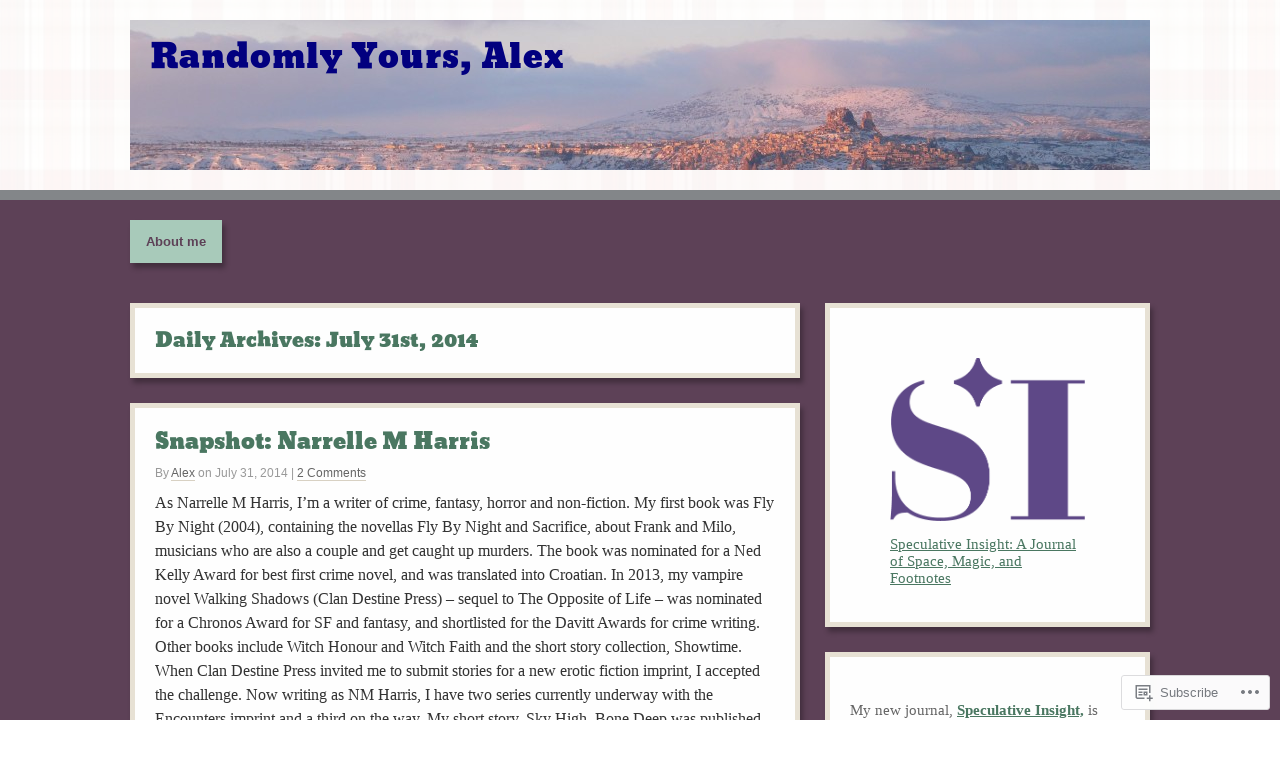

--- FILE ---
content_type: text/html; charset=UTF-8
request_url: https://randomalex.net/2014/07/31/
body_size: 29039
content:
<!DOCTYPE html>
<html lang="en">
<head>
<meta http-equiv="Content-Type" content="text/html; charset=UTF-8" />
<title>31 | July | 2014 | Randomly Yours, Alex</title>

<link rel="profile" href="http://gmpg.org/xfn/11" />
<link rel="pingback" href="https://randomalex.net/xmlrpc.php" />

<meta name='robots' content='max-image-preview:large' />

<!-- Async WordPress.com Remote Login -->
<script id="wpcom_remote_login_js">
var wpcom_remote_login_extra_auth = '';
function wpcom_remote_login_remove_dom_node_id( element_id ) {
	var dom_node = document.getElementById( element_id );
	if ( dom_node ) { dom_node.parentNode.removeChild( dom_node ); }
}
function wpcom_remote_login_remove_dom_node_classes( class_name ) {
	var dom_nodes = document.querySelectorAll( '.' + class_name );
	for ( var i = 0; i < dom_nodes.length; i++ ) {
		dom_nodes[ i ].parentNode.removeChild( dom_nodes[ i ] );
	}
}
function wpcom_remote_login_final_cleanup() {
	wpcom_remote_login_remove_dom_node_classes( "wpcom_remote_login_msg" );
	wpcom_remote_login_remove_dom_node_id( "wpcom_remote_login_key" );
	wpcom_remote_login_remove_dom_node_id( "wpcom_remote_login_validate" );
	wpcom_remote_login_remove_dom_node_id( "wpcom_remote_login_js" );
	wpcom_remote_login_remove_dom_node_id( "wpcom_request_access_iframe" );
	wpcom_remote_login_remove_dom_node_id( "wpcom_request_access_styles" );
}

// Watch for messages back from the remote login
window.addEventListener( "message", function( e ) {
	if ( e.origin === "https://r-login.wordpress.com" ) {
		var data = {};
		try {
			data = JSON.parse( e.data );
		} catch( e ) {
			wpcom_remote_login_final_cleanup();
			return;
		}

		if ( data.msg === 'LOGIN' ) {
			// Clean up the login check iframe
			wpcom_remote_login_remove_dom_node_id( "wpcom_remote_login_key" );

			var id_regex = new RegExp( /^[0-9]+$/ );
			var token_regex = new RegExp( /^.*|.*|.*$/ );
			if (
				token_regex.test( data.token )
				&& id_regex.test( data.wpcomid )
			) {
				// We have everything we need to ask for a login
				var script = document.createElement( "script" );
				script.setAttribute( "id", "wpcom_remote_login_validate" );
				script.src = '/remote-login.php?wpcom_remote_login=validate'
					+ '&wpcomid=' + data.wpcomid
					+ '&token=' + encodeURIComponent( data.token )
					+ '&host=' + window.location.protocol
					+ '//' + window.location.hostname
					+ '&postid=4850'
					+ '&is_singular=';
				document.body.appendChild( script );
			}

			return;
		}

		// Safari ITP, not logged in, so redirect
		if ( data.msg === 'LOGIN-REDIRECT' ) {
			window.location = 'https://wordpress.com/log-in?redirect_to=' + window.location.href;
			return;
		}

		// Safari ITP, storage access failed, remove the request
		if ( data.msg === 'LOGIN-REMOVE' ) {
			var css_zap = 'html { -webkit-transition: margin-top 1s; transition: margin-top 1s; } /* 9001 */ html { margin-top: 0 !important; } * html body { margin-top: 0 !important; } @media screen and ( max-width: 782px ) { html { margin-top: 0 !important; } * html body { margin-top: 0 !important; } }';
			var style_zap = document.createElement( 'style' );
			style_zap.type = 'text/css';
			style_zap.appendChild( document.createTextNode( css_zap ) );
			document.body.appendChild( style_zap );

			var e = document.getElementById( 'wpcom_request_access_iframe' );
			e.parentNode.removeChild( e );

			document.cookie = 'wordpress_com_login_access=denied; path=/; max-age=31536000';

			return;
		}

		// Safari ITP
		if ( data.msg === 'REQUEST_ACCESS' ) {
			console.log( 'request access: safari' );

			// Check ITP iframe enable/disable knob
			if ( wpcom_remote_login_extra_auth !== 'safari_itp_iframe' ) {
				return;
			}

			// If we are in a "private window" there is no ITP.
			var private_window = false;
			try {
				var opendb = window.openDatabase( null, null, null, null );
			} catch( e ) {
				private_window = true;
			}

			if ( private_window ) {
				console.log( 'private window' );
				return;
			}

			var iframe = document.createElement( 'iframe' );
			iframe.id = 'wpcom_request_access_iframe';
			iframe.setAttribute( 'scrolling', 'no' );
			iframe.setAttribute( 'sandbox', 'allow-storage-access-by-user-activation allow-scripts allow-same-origin allow-top-navigation-by-user-activation' );
			iframe.src = 'https://r-login.wordpress.com/remote-login.php?wpcom_remote_login=request_access&origin=' + encodeURIComponent( data.origin ) + '&wpcomid=' + encodeURIComponent( data.wpcomid );

			var css = 'html { -webkit-transition: margin-top 1s; transition: margin-top 1s; } /* 9001 */ html { margin-top: 46px !important; } * html body { margin-top: 46px !important; } @media screen and ( max-width: 660px ) { html { margin-top: 71px !important; } * html body { margin-top: 71px !important; } #wpcom_request_access_iframe { display: block; height: 71px !important; } } #wpcom_request_access_iframe { border: 0px; height: 46px; position: fixed; top: 0; left: 0; width: 100%; min-width: 100%; z-index: 99999; background: #23282d; } ';

			var style = document.createElement( 'style' );
			style.type = 'text/css';
			style.id = 'wpcom_request_access_styles';
			style.appendChild( document.createTextNode( css ) );
			document.body.appendChild( style );

			document.body.appendChild( iframe );
		}

		if ( data.msg === 'DONE' ) {
			wpcom_remote_login_final_cleanup();
		}
	}
}, false );

// Inject the remote login iframe after the page has had a chance to load
// more critical resources
window.addEventListener( "DOMContentLoaded", function( e ) {
	var iframe = document.createElement( "iframe" );
	iframe.style.display = "none";
	iframe.setAttribute( "scrolling", "no" );
	iframe.setAttribute( "id", "wpcom_remote_login_key" );
	iframe.src = "https://r-login.wordpress.com/remote-login.php"
		+ "?wpcom_remote_login=key"
		+ "&origin=aHR0cHM6Ly9yYW5kb21hbGV4Lm5ldA%3D%3D"
		+ "&wpcomid=15182888"
		+ "&time=" + Math.floor( Date.now() / 1000 );
	document.body.appendChild( iframe );
}, false );
</script>
<link rel='dns-prefetch' href='//s0.wp.com' />
<link rel="alternate" type="application/rss+xml" title="Randomly Yours, Alex &raquo; Feed" href="https://randomalex.net/feed/" />
<link rel="alternate" type="application/rss+xml" title="Randomly Yours, Alex &raquo; Comments Feed" href="https://randomalex.net/comments/feed/" />
	<script type="text/javascript">
		/* <![CDATA[ */
		function addLoadEvent(func) {
			var oldonload = window.onload;
			if (typeof window.onload != 'function') {
				window.onload = func;
			} else {
				window.onload = function () {
					oldonload();
					func();
				}
			}
		}
		/* ]]> */
	</script>
	<style id='wp-emoji-styles-inline-css'>

	img.wp-smiley, img.emoji {
		display: inline !important;
		border: none !important;
		box-shadow: none !important;
		height: 1em !important;
		width: 1em !important;
		margin: 0 0.07em !important;
		vertical-align: -0.1em !important;
		background: none !important;
		padding: 0 !important;
	}
/*# sourceURL=wp-emoji-styles-inline-css */
</style>
<link crossorigin='anonymous' rel='stylesheet' id='all-css-2-1' href='/wp-content/plugins/gutenberg-core/v22.2.0/build/styles/block-library/style.css?m=1764855221i&cssminify=yes' type='text/css' media='all' />
<style id='wp-block-library-inline-css'>
.has-text-align-justify {
	text-align:justify;
}
.has-text-align-justify{text-align:justify;}

/*# sourceURL=wp-block-library-inline-css */
</style><style id='wp-block-paragraph-inline-css'>
.is-small-text{font-size:.875em}.is-regular-text{font-size:1em}.is-large-text{font-size:2.25em}.is-larger-text{font-size:3em}.has-drop-cap:not(:focus):first-letter{float:left;font-size:8.4em;font-style:normal;font-weight:100;line-height:.68;margin:.05em .1em 0 0;text-transform:uppercase}body.rtl .has-drop-cap:not(:focus):first-letter{float:none;margin-left:.1em}p.has-drop-cap.has-background{overflow:hidden}:root :where(p.has-background){padding:1.25em 2.375em}:where(p.has-text-color:not(.has-link-color)) a{color:inherit}p.has-text-align-left[style*="writing-mode:vertical-lr"],p.has-text-align-right[style*="writing-mode:vertical-rl"]{rotate:180deg}
/*# sourceURL=/wp-content/plugins/gutenberg-core/v22.2.0/build/styles/block-library/paragraph/style.css */
</style>
<style id='wp-block-image-inline-css'>
.wp-block-image>a,.wp-block-image>figure>a{display:inline-block}.wp-block-image img{box-sizing:border-box;height:auto;max-width:100%;vertical-align:bottom}@media not (prefers-reduced-motion){.wp-block-image img.hide{visibility:hidden}.wp-block-image img.show{animation:show-content-image .4s}}.wp-block-image[style*=border-radius] img,.wp-block-image[style*=border-radius]>a{border-radius:inherit}.wp-block-image.has-custom-border img{box-sizing:border-box}.wp-block-image.aligncenter{text-align:center}.wp-block-image.alignfull>a,.wp-block-image.alignwide>a{width:100%}.wp-block-image.alignfull img,.wp-block-image.alignwide img{height:auto;width:100%}.wp-block-image .aligncenter,.wp-block-image .alignleft,.wp-block-image .alignright,.wp-block-image.aligncenter,.wp-block-image.alignleft,.wp-block-image.alignright{display:table}.wp-block-image .aligncenter>figcaption,.wp-block-image .alignleft>figcaption,.wp-block-image .alignright>figcaption,.wp-block-image.aligncenter>figcaption,.wp-block-image.alignleft>figcaption,.wp-block-image.alignright>figcaption{caption-side:bottom;display:table-caption}.wp-block-image .alignleft{float:left;margin:.5em 1em .5em 0}.wp-block-image .alignright{float:right;margin:.5em 0 .5em 1em}.wp-block-image .aligncenter{margin-left:auto;margin-right:auto}.wp-block-image :where(figcaption){margin-bottom:1em;margin-top:.5em}.wp-block-image.is-style-circle-mask img{border-radius:9999px}@supports ((-webkit-mask-image:none) or (mask-image:none)) or (-webkit-mask-image:none){.wp-block-image.is-style-circle-mask img{border-radius:0;-webkit-mask-image:url('data:image/svg+xml;utf8,<svg viewBox="0 0 100 100" xmlns="http://www.w3.org/2000/svg"><circle cx="50" cy="50" r="50"/></svg>');mask-image:url('data:image/svg+xml;utf8,<svg viewBox="0 0 100 100" xmlns="http://www.w3.org/2000/svg"><circle cx="50" cy="50" r="50"/></svg>');mask-mode:alpha;-webkit-mask-position:center;mask-position:center;-webkit-mask-repeat:no-repeat;mask-repeat:no-repeat;-webkit-mask-size:contain;mask-size:contain}}:root :where(.wp-block-image.is-style-rounded img,.wp-block-image .is-style-rounded img){border-radius:9999px}.wp-block-image figure{margin:0}.wp-lightbox-container{display:flex;flex-direction:column;position:relative}.wp-lightbox-container img{cursor:zoom-in}.wp-lightbox-container img:hover+button{opacity:1}.wp-lightbox-container button{align-items:center;backdrop-filter:blur(16px) saturate(180%);background-color:#5a5a5a40;border:none;border-radius:4px;cursor:zoom-in;display:flex;height:20px;justify-content:center;opacity:0;padding:0;position:absolute;right:16px;text-align:center;top:16px;width:20px;z-index:100}@media not (prefers-reduced-motion){.wp-lightbox-container button{transition:opacity .2s ease}}.wp-lightbox-container button:focus-visible{outline:3px auto #5a5a5a40;outline:3px auto -webkit-focus-ring-color;outline-offset:3px}.wp-lightbox-container button:hover{cursor:pointer;opacity:1}.wp-lightbox-container button:focus{opacity:1}.wp-lightbox-container button:focus,.wp-lightbox-container button:hover,.wp-lightbox-container button:not(:hover):not(:active):not(.has-background){background-color:#5a5a5a40;border:none}.wp-lightbox-overlay{box-sizing:border-box;cursor:zoom-out;height:100vh;left:0;overflow:hidden;position:fixed;top:0;visibility:hidden;width:100%;z-index:100000}.wp-lightbox-overlay .close-button{align-items:center;cursor:pointer;display:flex;justify-content:center;min-height:40px;min-width:40px;padding:0;position:absolute;right:calc(env(safe-area-inset-right) + 16px);top:calc(env(safe-area-inset-top) + 16px);z-index:5000000}.wp-lightbox-overlay .close-button:focus,.wp-lightbox-overlay .close-button:hover,.wp-lightbox-overlay .close-button:not(:hover):not(:active):not(.has-background){background:none;border:none}.wp-lightbox-overlay .lightbox-image-container{height:var(--wp--lightbox-container-height);left:50%;overflow:hidden;position:absolute;top:50%;transform:translate(-50%,-50%);transform-origin:top left;width:var(--wp--lightbox-container-width);z-index:9999999999}.wp-lightbox-overlay .wp-block-image{align-items:center;box-sizing:border-box;display:flex;height:100%;justify-content:center;margin:0;position:relative;transform-origin:0 0;width:100%;z-index:3000000}.wp-lightbox-overlay .wp-block-image img{height:var(--wp--lightbox-image-height);min-height:var(--wp--lightbox-image-height);min-width:var(--wp--lightbox-image-width);width:var(--wp--lightbox-image-width)}.wp-lightbox-overlay .wp-block-image figcaption{display:none}.wp-lightbox-overlay button{background:none;border:none}.wp-lightbox-overlay .scrim{background-color:#fff;height:100%;opacity:.9;position:absolute;width:100%;z-index:2000000}.wp-lightbox-overlay.active{visibility:visible}@media not (prefers-reduced-motion){.wp-lightbox-overlay.active{animation:turn-on-visibility .25s both}.wp-lightbox-overlay.active img{animation:turn-on-visibility .35s both}.wp-lightbox-overlay.show-closing-animation:not(.active){animation:turn-off-visibility .35s both}.wp-lightbox-overlay.show-closing-animation:not(.active) img{animation:turn-off-visibility .25s both}.wp-lightbox-overlay.zoom.active{animation:none;opacity:1;visibility:visible}.wp-lightbox-overlay.zoom.active .lightbox-image-container{animation:lightbox-zoom-in .4s}.wp-lightbox-overlay.zoom.active .lightbox-image-container img{animation:none}.wp-lightbox-overlay.zoom.active .scrim{animation:turn-on-visibility .4s forwards}.wp-lightbox-overlay.zoom.show-closing-animation:not(.active){animation:none}.wp-lightbox-overlay.zoom.show-closing-animation:not(.active) .lightbox-image-container{animation:lightbox-zoom-out .4s}.wp-lightbox-overlay.zoom.show-closing-animation:not(.active) .lightbox-image-container img{animation:none}.wp-lightbox-overlay.zoom.show-closing-animation:not(.active) .scrim{animation:turn-off-visibility .4s forwards}}@keyframes show-content-image{0%{visibility:hidden}99%{visibility:hidden}to{visibility:visible}}@keyframes turn-on-visibility{0%{opacity:0}to{opacity:1}}@keyframes turn-off-visibility{0%{opacity:1;visibility:visible}99%{opacity:0;visibility:visible}to{opacity:0;visibility:hidden}}@keyframes lightbox-zoom-in{0%{transform:translate(calc((-100vw + var(--wp--lightbox-scrollbar-width))/2 + var(--wp--lightbox-initial-left-position)),calc(-50vh + var(--wp--lightbox-initial-top-position))) scale(var(--wp--lightbox-scale))}to{transform:translate(-50%,-50%) scale(1)}}@keyframes lightbox-zoom-out{0%{transform:translate(-50%,-50%) scale(1);visibility:visible}99%{visibility:visible}to{transform:translate(calc((-100vw + var(--wp--lightbox-scrollbar-width))/2 + var(--wp--lightbox-initial-left-position)),calc(-50vh + var(--wp--lightbox-initial-top-position))) scale(var(--wp--lightbox-scale));visibility:hidden}}
/*# sourceURL=/wp-content/plugins/gutenberg-core/v22.2.0/build/styles/block-library/image/style.css */
</style>
<style id='global-styles-inline-css'>
:root{--wp--preset--aspect-ratio--square: 1;--wp--preset--aspect-ratio--4-3: 4/3;--wp--preset--aspect-ratio--3-4: 3/4;--wp--preset--aspect-ratio--3-2: 3/2;--wp--preset--aspect-ratio--2-3: 2/3;--wp--preset--aspect-ratio--16-9: 16/9;--wp--preset--aspect-ratio--9-16: 9/16;--wp--preset--color--black: #000000;--wp--preset--color--cyan-bluish-gray: #abb8c3;--wp--preset--color--white: #ffffff;--wp--preset--color--pale-pink: #f78da7;--wp--preset--color--vivid-red: #cf2e2e;--wp--preset--color--luminous-vivid-orange: #ff6900;--wp--preset--color--luminous-vivid-amber: #fcb900;--wp--preset--color--light-green-cyan: #7bdcb5;--wp--preset--color--vivid-green-cyan: #00d084;--wp--preset--color--pale-cyan-blue: #8ed1fc;--wp--preset--color--vivid-cyan-blue: #0693e3;--wp--preset--color--vivid-purple: #9b51e0;--wp--preset--gradient--vivid-cyan-blue-to-vivid-purple: linear-gradient(135deg,rgb(6,147,227) 0%,rgb(155,81,224) 100%);--wp--preset--gradient--light-green-cyan-to-vivid-green-cyan: linear-gradient(135deg,rgb(122,220,180) 0%,rgb(0,208,130) 100%);--wp--preset--gradient--luminous-vivid-amber-to-luminous-vivid-orange: linear-gradient(135deg,rgb(252,185,0) 0%,rgb(255,105,0) 100%);--wp--preset--gradient--luminous-vivid-orange-to-vivid-red: linear-gradient(135deg,rgb(255,105,0) 0%,rgb(207,46,46) 100%);--wp--preset--gradient--very-light-gray-to-cyan-bluish-gray: linear-gradient(135deg,rgb(238,238,238) 0%,rgb(169,184,195) 100%);--wp--preset--gradient--cool-to-warm-spectrum: linear-gradient(135deg,rgb(74,234,220) 0%,rgb(151,120,209) 20%,rgb(207,42,186) 40%,rgb(238,44,130) 60%,rgb(251,105,98) 80%,rgb(254,248,76) 100%);--wp--preset--gradient--blush-light-purple: linear-gradient(135deg,rgb(255,206,236) 0%,rgb(152,150,240) 100%);--wp--preset--gradient--blush-bordeaux: linear-gradient(135deg,rgb(254,205,165) 0%,rgb(254,45,45) 50%,rgb(107,0,62) 100%);--wp--preset--gradient--luminous-dusk: linear-gradient(135deg,rgb(255,203,112) 0%,rgb(199,81,192) 50%,rgb(65,88,208) 100%);--wp--preset--gradient--pale-ocean: linear-gradient(135deg,rgb(255,245,203) 0%,rgb(182,227,212) 50%,rgb(51,167,181) 100%);--wp--preset--gradient--electric-grass: linear-gradient(135deg,rgb(202,248,128) 0%,rgb(113,206,126) 100%);--wp--preset--gradient--midnight: linear-gradient(135deg,rgb(2,3,129) 0%,rgb(40,116,252) 100%);--wp--preset--font-size--small: 13px;--wp--preset--font-size--medium: 20px;--wp--preset--font-size--large: 36px;--wp--preset--font-size--x-large: 42px;--wp--preset--font-family--albert-sans: 'Albert Sans', sans-serif;--wp--preset--font-family--alegreya: Alegreya, serif;--wp--preset--font-family--arvo: Arvo, serif;--wp--preset--font-family--bodoni-moda: 'Bodoni Moda', serif;--wp--preset--font-family--bricolage-grotesque: 'Bricolage Grotesque', sans-serif;--wp--preset--font-family--cabin: Cabin, sans-serif;--wp--preset--font-family--chivo: Chivo, sans-serif;--wp--preset--font-family--commissioner: Commissioner, sans-serif;--wp--preset--font-family--cormorant: Cormorant, serif;--wp--preset--font-family--courier-prime: 'Courier Prime', monospace;--wp--preset--font-family--crimson-pro: 'Crimson Pro', serif;--wp--preset--font-family--dm-mono: 'DM Mono', monospace;--wp--preset--font-family--dm-sans: 'DM Sans', sans-serif;--wp--preset--font-family--dm-serif-display: 'DM Serif Display', serif;--wp--preset--font-family--domine: Domine, serif;--wp--preset--font-family--eb-garamond: 'EB Garamond', serif;--wp--preset--font-family--epilogue: Epilogue, sans-serif;--wp--preset--font-family--fahkwang: Fahkwang, sans-serif;--wp--preset--font-family--figtree: Figtree, sans-serif;--wp--preset--font-family--fira-sans: 'Fira Sans', sans-serif;--wp--preset--font-family--fjalla-one: 'Fjalla One', sans-serif;--wp--preset--font-family--fraunces: Fraunces, serif;--wp--preset--font-family--gabarito: Gabarito, system-ui;--wp--preset--font-family--ibm-plex-mono: 'IBM Plex Mono', monospace;--wp--preset--font-family--ibm-plex-sans: 'IBM Plex Sans', sans-serif;--wp--preset--font-family--ibarra-real-nova: 'Ibarra Real Nova', serif;--wp--preset--font-family--instrument-serif: 'Instrument Serif', serif;--wp--preset--font-family--inter: Inter, sans-serif;--wp--preset--font-family--josefin-sans: 'Josefin Sans', sans-serif;--wp--preset--font-family--jost: Jost, sans-serif;--wp--preset--font-family--libre-baskerville: 'Libre Baskerville', serif;--wp--preset--font-family--libre-franklin: 'Libre Franklin', sans-serif;--wp--preset--font-family--literata: Literata, serif;--wp--preset--font-family--lora: Lora, serif;--wp--preset--font-family--merriweather: Merriweather, serif;--wp--preset--font-family--montserrat: Montserrat, sans-serif;--wp--preset--font-family--newsreader: Newsreader, serif;--wp--preset--font-family--noto-sans-mono: 'Noto Sans Mono', sans-serif;--wp--preset--font-family--nunito: Nunito, sans-serif;--wp--preset--font-family--open-sans: 'Open Sans', sans-serif;--wp--preset--font-family--overpass: Overpass, sans-serif;--wp--preset--font-family--pt-serif: 'PT Serif', serif;--wp--preset--font-family--petrona: Petrona, serif;--wp--preset--font-family--piazzolla: Piazzolla, serif;--wp--preset--font-family--playfair-display: 'Playfair Display', serif;--wp--preset--font-family--plus-jakarta-sans: 'Plus Jakarta Sans', sans-serif;--wp--preset--font-family--poppins: Poppins, sans-serif;--wp--preset--font-family--raleway: Raleway, sans-serif;--wp--preset--font-family--roboto: Roboto, sans-serif;--wp--preset--font-family--roboto-slab: 'Roboto Slab', serif;--wp--preset--font-family--rubik: Rubik, sans-serif;--wp--preset--font-family--rufina: Rufina, serif;--wp--preset--font-family--sora: Sora, sans-serif;--wp--preset--font-family--source-sans-3: 'Source Sans 3', sans-serif;--wp--preset--font-family--source-serif-4: 'Source Serif 4', serif;--wp--preset--font-family--space-mono: 'Space Mono', monospace;--wp--preset--font-family--syne: Syne, sans-serif;--wp--preset--font-family--texturina: Texturina, serif;--wp--preset--font-family--urbanist: Urbanist, sans-serif;--wp--preset--font-family--work-sans: 'Work Sans', sans-serif;--wp--preset--spacing--20: 0.44rem;--wp--preset--spacing--30: 0.67rem;--wp--preset--spacing--40: 1rem;--wp--preset--spacing--50: 1.5rem;--wp--preset--spacing--60: 2.25rem;--wp--preset--spacing--70: 3.38rem;--wp--preset--spacing--80: 5.06rem;--wp--preset--shadow--natural: 6px 6px 9px rgba(0, 0, 0, 0.2);--wp--preset--shadow--deep: 12px 12px 50px rgba(0, 0, 0, 0.4);--wp--preset--shadow--sharp: 6px 6px 0px rgba(0, 0, 0, 0.2);--wp--preset--shadow--outlined: 6px 6px 0px -3px rgb(255, 255, 255), 6px 6px rgb(0, 0, 0);--wp--preset--shadow--crisp: 6px 6px 0px rgb(0, 0, 0);}:where(.is-layout-flex){gap: 0.5em;}:where(.is-layout-grid){gap: 0.5em;}body .is-layout-flex{display: flex;}.is-layout-flex{flex-wrap: wrap;align-items: center;}.is-layout-flex > :is(*, div){margin: 0;}body .is-layout-grid{display: grid;}.is-layout-grid > :is(*, div){margin: 0;}:where(.wp-block-columns.is-layout-flex){gap: 2em;}:where(.wp-block-columns.is-layout-grid){gap: 2em;}:where(.wp-block-post-template.is-layout-flex){gap: 1.25em;}:where(.wp-block-post-template.is-layout-grid){gap: 1.25em;}.has-black-color{color: var(--wp--preset--color--black) !important;}.has-cyan-bluish-gray-color{color: var(--wp--preset--color--cyan-bluish-gray) !important;}.has-white-color{color: var(--wp--preset--color--white) !important;}.has-pale-pink-color{color: var(--wp--preset--color--pale-pink) !important;}.has-vivid-red-color{color: var(--wp--preset--color--vivid-red) !important;}.has-luminous-vivid-orange-color{color: var(--wp--preset--color--luminous-vivid-orange) !important;}.has-luminous-vivid-amber-color{color: var(--wp--preset--color--luminous-vivid-amber) !important;}.has-light-green-cyan-color{color: var(--wp--preset--color--light-green-cyan) !important;}.has-vivid-green-cyan-color{color: var(--wp--preset--color--vivid-green-cyan) !important;}.has-pale-cyan-blue-color{color: var(--wp--preset--color--pale-cyan-blue) !important;}.has-vivid-cyan-blue-color{color: var(--wp--preset--color--vivid-cyan-blue) !important;}.has-vivid-purple-color{color: var(--wp--preset--color--vivid-purple) !important;}.has-black-background-color{background-color: var(--wp--preset--color--black) !important;}.has-cyan-bluish-gray-background-color{background-color: var(--wp--preset--color--cyan-bluish-gray) !important;}.has-white-background-color{background-color: var(--wp--preset--color--white) !important;}.has-pale-pink-background-color{background-color: var(--wp--preset--color--pale-pink) !important;}.has-vivid-red-background-color{background-color: var(--wp--preset--color--vivid-red) !important;}.has-luminous-vivid-orange-background-color{background-color: var(--wp--preset--color--luminous-vivid-orange) !important;}.has-luminous-vivid-amber-background-color{background-color: var(--wp--preset--color--luminous-vivid-amber) !important;}.has-light-green-cyan-background-color{background-color: var(--wp--preset--color--light-green-cyan) !important;}.has-vivid-green-cyan-background-color{background-color: var(--wp--preset--color--vivid-green-cyan) !important;}.has-pale-cyan-blue-background-color{background-color: var(--wp--preset--color--pale-cyan-blue) !important;}.has-vivid-cyan-blue-background-color{background-color: var(--wp--preset--color--vivid-cyan-blue) !important;}.has-vivid-purple-background-color{background-color: var(--wp--preset--color--vivid-purple) !important;}.has-black-border-color{border-color: var(--wp--preset--color--black) !important;}.has-cyan-bluish-gray-border-color{border-color: var(--wp--preset--color--cyan-bluish-gray) !important;}.has-white-border-color{border-color: var(--wp--preset--color--white) !important;}.has-pale-pink-border-color{border-color: var(--wp--preset--color--pale-pink) !important;}.has-vivid-red-border-color{border-color: var(--wp--preset--color--vivid-red) !important;}.has-luminous-vivid-orange-border-color{border-color: var(--wp--preset--color--luminous-vivid-orange) !important;}.has-luminous-vivid-amber-border-color{border-color: var(--wp--preset--color--luminous-vivid-amber) !important;}.has-light-green-cyan-border-color{border-color: var(--wp--preset--color--light-green-cyan) !important;}.has-vivid-green-cyan-border-color{border-color: var(--wp--preset--color--vivid-green-cyan) !important;}.has-pale-cyan-blue-border-color{border-color: var(--wp--preset--color--pale-cyan-blue) !important;}.has-vivid-cyan-blue-border-color{border-color: var(--wp--preset--color--vivid-cyan-blue) !important;}.has-vivid-purple-border-color{border-color: var(--wp--preset--color--vivid-purple) !important;}.has-vivid-cyan-blue-to-vivid-purple-gradient-background{background: var(--wp--preset--gradient--vivid-cyan-blue-to-vivid-purple) !important;}.has-light-green-cyan-to-vivid-green-cyan-gradient-background{background: var(--wp--preset--gradient--light-green-cyan-to-vivid-green-cyan) !important;}.has-luminous-vivid-amber-to-luminous-vivid-orange-gradient-background{background: var(--wp--preset--gradient--luminous-vivid-amber-to-luminous-vivid-orange) !important;}.has-luminous-vivid-orange-to-vivid-red-gradient-background{background: var(--wp--preset--gradient--luminous-vivid-orange-to-vivid-red) !important;}.has-very-light-gray-to-cyan-bluish-gray-gradient-background{background: var(--wp--preset--gradient--very-light-gray-to-cyan-bluish-gray) !important;}.has-cool-to-warm-spectrum-gradient-background{background: var(--wp--preset--gradient--cool-to-warm-spectrum) !important;}.has-blush-light-purple-gradient-background{background: var(--wp--preset--gradient--blush-light-purple) !important;}.has-blush-bordeaux-gradient-background{background: var(--wp--preset--gradient--blush-bordeaux) !important;}.has-luminous-dusk-gradient-background{background: var(--wp--preset--gradient--luminous-dusk) !important;}.has-pale-ocean-gradient-background{background: var(--wp--preset--gradient--pale-ocean) !important;}.has-electric-grass-gradient-background{background: var(--wp--preset--gradient--electric-grass) !important;}.has-midnight-gradient-background{background: var(--wp--preset--gradient--midnight) !important;}.has-small-font-size{font-size: var(--wp--preset--font-size--small) !important;}.has-medium-font-size{font-size: var(--wp--preset--font-size--medium) !important;}.has-large-font-size{font-size: var(--wp--preset--font-size--large) !important;}.has-x-large-font-size{font-size: var(--wp--preset--font-size--x-large) !important;}.has-albert-sans-font-family{font-family: var(--wp--preset--font-family--albert-sans) !important;}.has-alegreya-font-family{font-family: var(--wp--preset--font-family--alegreya) !important;}.has-arvo-font-family{font-family: var(--wp--preset--font-family--arvo) !important;}.has-bodoni-moda-font-family{font-family: var(--wp--preset--font-family--bodoni-moda) !important;}.has-bricolage-grotesque-font-family{font-family: var(--wp--preset--font-family--bricolage-grotesque) !important;}.has-cabin-font-family{font-family: var(--wp--preset--font-family--cabin) !important;}.has-chivo-font-family{font-family: var(--wp--preset--font-family--chivo) !important;}.has-commissioner-font-family{font-family: var(--wp--preset--font-family--commissioner) !important;}.has-cormorant-font-family{font-family: var(--wp--preset--font-family--cormorant) !important;}.has-courier-prime-font-family{font-family: var(--wp--preset--font-family--courier-prime) !important;}.has-crimson-pro-font-family{font-family: var(--wp--preset--font-family--crimson-pro) !important;}.has-dm-mono-font-family{font-family: var(--wp--preset--font-family--dm-mono) !important;}.has-dm-sans-font-family{font-family: var(--wp--preset--font-family--dm-sans) !important;}.has-dm-serif-display-font-family{font-family: var(--wp--preset--font-family--dm-serif-display) !important;}.has-domine-font-family{font-family: var(--wp--preset--font-family--domine) !important;}.has-eb-garamond-font-family{font-family: var(--wp--preset--font-family--eb-garamond) !important;}.has-epilogue-font-family{font-family: var(--wp--preset--font-family--epilogue) !important;}.has-fahkwang-font-family{font-family: var(--wp--preset--font-family--fahkwang) !important;}.has-figtree-font-family{font-family: var(--wp--preset--font-family--figtree) !important;}.has-fira-sans-font-family{font-family: var(--wp--preset--font-family--fira-sans) !important;}.has-fjalla-one-font-family{font-family: var(--wp--preset--font-family--fjalla-one) !important;}.has-fraunces-font-family{font-family: var(--wp--preset--font-family--fraunces) !important;}.has-gabarito-font-family{font-family: var(--wp--preset--font-family--gabarito) !important;}.has-ibm-plex-mono-font-family{font-family: var(--wp--preset--font-family--ibm-plex-mono) !important;}.has-ibm-plex-sans-font-family{font-family: var(--wp--preset--font-family--ibm-plex-sans) !important;}.has-ibarra-real-nova-font-family{font-family: var(--wp--preset--font-family--ibarra-real-nova) !important;}.has-instrument-serif-font-family{font-family: var(--wp--preset--font-family--instrument-serif) !important;}.has-inter-font-family{font-family: var(--wp--preset--font-family--inter) !important;}.has-josefin-sans-font-family{font-family: var(--wp--preset--font-family--josefin-sans) !important;}.has-jost-font-family{font-family: var(--wp--preset--font-family--jost) !important;}.has-libre-baskerville-font-family{font-family: var(--wp--preset--font-family--libre-baskerville) !important;}.has-libre-franklin-font-family{font-family: var(--wp--preset--font-family--libre-franklin) !important;}.has-literata-font-family{font-family: var(--wp--preset--font-family--literata) !important;}.has-lora-font-family{font-family: var(--wp--preset--font-family--lora) !important;}.has-merriweather-font-family{font-family: var(--wp--preset--font-family--merriweather) !important;}.has-montserrat-font-family{font-family: var(--wp--preset--font-family--montserrat) !important;}.has-newsreader-font-family{font-family: var(--wp--preset--font-family--newsreader) !important;}.has-noto-sans-mono-font-family{font-family: var(--wp--preset--font-family--noto-sans-mono) !important;}.has-nunito-font-family{font-family: var(--wp--preset--font-family--nunito) !important;}.has-open-sans-font-family{font-family: var(--wp--preset--font-family--open-sans) !important;}.has-overpass-font-family{font-family: var(--wp--preset--font-family--overpass) !important;}.has-pt-serif-font-family{font-family: var(--wp--preset--font-family--pt-serif) !important;}.has-petrona-font-family{font-family: var(--wp--preset--font-family--petrona) !important;}.has-piazzolla-font-family{font-family: var(--wp--preset--font-family--piazzolla) !important;}.has-playfair-display-font-family{font-family: var(--wp--preset--font-family--playfair-display) !important;}.has-plus-jakarta-sans-font-family{font-family: var(--wp--preset--font-family--plus-jakarta-sans) !important;}.has-poppins-font-family{font-family: var(--wp--preset--font-family--poppins) !important;}.has-raleway-font-family{font-family: var(--wp--preset--font-family--raleway) !important;}.has-roboto-font-family{font-family: var(--wp--preset--font-family--roboto) !important;}.has-roboto-slab-font-family{font-family: var(--wp--preset--font-family--roboto-slab) !important;}.has-rubik-font-family{font-family: var(--wp--preset--font-family--rubik) !important;}.has-rufina-font-family{font-family: var(--wp--preset--font-family--rufina) !important;}.has-sora-font-family{font-family: var(--wp--preset--font-family--sora) !important;}.has-source-sans-3-font-family{font-family: var(--wp--preset--font-family--source-sans-3) !important;}.has-source-serif-4-font-family{font-family: var(--wp--preset--font-family--source-serif-4) !important;}.has-space-mono-font-family{font-family: var(--wp--preset--font-family--space-mono) !important;}.has-syne-font-family{font-family: var(--wp--preset--font-family--syne) !important;}.has-texturina-font-family{font-family: var(--wp--preset--font-family--texturina) !important;}.has-urbanist-font-family{font-family: var(--wp--preset--font-family--urbanist) !important;}.has-work-sans-font-family{font-family: var(--wp--preset--font-family--work-sans) !important;}
/*# sourceURL=global-styles-inline-css */
</style>

<style id='classic-theme-styles-inline-css'>
/*! This file is auto-generated */
.wp-block-button__link{color:#fff;background-color:#32373c;border-radius:9999px;box-shadow:none;text-decoration:none;padding:calc(.667em + 2px) calc(1.333em + 2px);font-size:1.125em}.wp-block-file__button{background:#32373c;color:#fff;text-decoration:none}
/*# sourceURL=/wp-includes/css/classic-themes.min.css */
</style>
<link crossorigin='anonymous' rel='stylesheet' id='all-css-4-1' href='/_static/??-eJx9kNtOwzAMQH8I1yqtYDwgvqVJ3c6Qm2J30/5+HpXYpo2+RLF1jm94LOBzUkqKJSwzJ0GfXcj+R/C1aXdNC8KxBIJKh6bHkUX/CBA9BWq8yAveFIoLXGtVsnwsg16ISCMPFCgatqUdizngXKkkAvZGXiLo3kR58NY0lsVhJa0ZJlalEZ8P9x/Nya8G/Dbfmq6SrT/bd0ajbsItaaYMdrRBOae7AKYwcL2oX/Gzfe/bt4+u67vvM37pmM0=&cssminify=yes' type='text/css' media='all' />
<link crossorigin='anonymous' rel='stylesheet' id='print-css-5-1' href='/wp-content/mu-plugins/global-print/global-print.css?m=1465851035i&cssminify=yes' type='text/css' media='print' />
<style id='jetpack-global-styles-frontend-style-inline-css'>
:root { --font-headings: unset; --font-base: unset; --font-headings-default: -apple-system,BlinkMacSystemFont,"Segoe UI",Roboto,Oxygen-Sans,Ubuntu,Cantarell,"Helvetica Neue",sans-serif; --font-base-default: -apple-system,BlinkMacSystemFont,"Segoe UI",Roboto,Oxygen-Sans,Ubuntu,Cantarell,"Helvetica Neue",sans-serif;}
/*# sourceURL=jetpack-global-styles-frontend-style-inline-css */
</style>
<link crossorigin='anonymous' rel='stylesheet' id='all-css-8-1' href='/wp-content/themes/h4/global.css?m=1420737423i&cssminify=yes' type='text/css' media='all' />
<script type="text/javascript" id="wpcom-actionbar-placeholder-js-extra">
/* <![CDATA[ */
var actionbardata = {"siteID":"15182888","postID":"0","siteURL":"https://randomalex.net","xhrURL":"https://randomalex.net/wp-admin/admin-ajax.php","nonce":"538b1bcb63","isLoggedIn":"","statusMessage":"","subsEmailDefault":"instantly","proxyScriptUrl":"https://s0.wp.com/wp-content/js/wpcom-proxy-request.js?m=1513050504i&amp;ver=20211021","i18n":{"followedText":"New posts from this site will now appear in your \u003Ca href=\"https://wordpress.com/reader\"\u003EReader\u003C/a\u003E","foldBar":"Collapse this bar","unfoldBar":"Expand this bar","shortLinkCopied":"Shortlink copied to clipboard."}};
//# sourceURL=wpcom-actionbar-placeholder-js-extra
/* ]]> */
</script>
<script type="text/javascript" id="jetpack-mu-wpcom-settings-js-before">
/* <![CDATA[ */
var JETPACK_MU_WPCOM_SETTINGS = {"assetsUrl":"https://s0.wp.com/wp-content/mu-plugins/jetpack-mu-wpcom-plugin/moon/jetpack_vendor/automattic/jetpack-mu-wpcom/src/build/"};
//# sourceURL=jetpack-mu-wpcom-settings-js-before
/* ]]> */
</script>
<script crossorigin='anonymous' type='text/javascript'  src='/wp-content/js/rlt-proxy.js?m=1720530689i'></script>
<script type="text/javascript" id="rlt-proxy-js-after">
/* <![CDATA[ */
	rltInitialize( {"token":null,"iframeOrigins":["https:\/\/widgets.wp.com"]} );
//# sourceURL=rlt-proxy-js-after
/* ]]> */
</script>
<link rel="EditURI" type="application/rsd+xml" title="RSD" href="https://randomisalex.wordpress.com/xmlrpc.php?rsd" />
<meta name="generator" content="WordPress.com" />

<!-- Jetpack Open Graph Tags -->
<meta property="og:type" content="website" />
<meta property="og:title" content="July 31, 2014 &#8211; Randomly Yours, Alex" />
<meta property="og:site_name" content="Randomly Yours, Alex" />
<meta property="og:image" content="https://secure.gravatar.com/blavatar/83d0c8d09c3c62f40918e95ff8d9c1f91700fc995e2dc21ee949407d8831faee?s=200&#038;ts=1767937566" />
<meta property="og:image:width" content="200" />
<meta property="og:image:height" content="200" />
<meta property="og:image:alt" content="" />
<meta property="og:locale" content="en_US" />
<meta name="twitter:creator" content="@randomisalex" />

<!-- End Jetpack Open Graph Tags -->
<link rel="shortcut icon" type="image/x-icon" href="https://secure.gravatar.com/blavatar/83d0c8d09c3c62f40918e95ff8d9c1f91700fc995e2dc21ee949407d8831faee?s=32" sizes="16x16" />
<link rel="icon" type="image/x-icon" href="https://secure.gravatar.com/blavatar/83d0c8d09c3c62f40918e95ff8d9c1f91700fc995e2dc21ee949407d8831faee?s=32" sizes="16x16" />
<link rel="apple-touch-icon" href="https://secure.gravatar.com/blavatar/83d0c8d09c3c62f40918e95ff8d9c1f91700fc995e2dc21ee949407d8831faee?s=114" />
<link rel='openid.server' href='https://randomalex.net/?openidserver=1' />
<link rel='openid.delegate' href='https://randomalex.net/' />
<link rel="search" type="application/opensearchdescription+xml" href="https://randomalex.net/osd.xml" title="Randomly Yours, Alex" />
<link rel="search" type="application/opensearchdescription+xml" href="https://s1.wp.com/opensearch.xml" title="WordPress.com" />
<meta name="theme-color" content="#5d4157" />
		<style type="text/css">
			.recentcomments a {
				display: inline !important;
				padding: 0 !important;
				margin: 0 !important;
			}

			table.recentcommentsavatartop img.avatar, table.recentcommentsavatarend img.avatar {
				border: 0px;
				margin: 0;
			}

			table.recentcommentsavatartop a, table.recentcommentsavatarend a {
				border: 0px !important;
				background-color: transparent !important;
			}

			td.recentcommentsavatarend, td.recentcommentsavatartop {
				padding: 0px 0px 1px 0px;
				margin: 0px;
			}

			td.recentcommentstextend {
				border: none !important;
				padding: 0px 0px 2px 10px;
			}

			.rtl td.recentcommentstextend {
				padding: 0px 10px 2px 0px;
			}

			td.recentcommentstexttop {
				border: none;
				padding: 0px 0px 0px 10px;
			}

			.rtl td.recentcommentstexttop {
				padding: 0px 10px 0px 0px;
			}
		</style>
		<meta name="description" content="1 post published by Alex on July 31, 2014" />
	<style>
			#branding {
			display: block;
			background: transparent url( "https://randomalex.net/wp-content/uploads/2013/02/cropped-p10302981.jpg" ) 0 0 no-repeat;
			padding: 20px;
			text-decoration: none;
			width: 980px;
			height: 110px;
		}
			#site-title,
		#site-title a,
		#site-description {
							color: #02007f;
					}
	</style>
<style type="text/css">
body.custom-background #main{ background-color: #5d4157; background-image: none; }
</style>
<style type="text/css" id="custom-colors-css">#main { background-color: #5d4157;}
#access a { color: #5d4157;}
#access ul ul a { color: #5d4157;}
.paged-navigation a { color: #5d4157;}
.milestone-widget .milestone-header { color: #5d4157;}
div.wp-caption { background-color: #5D4157;}
div.wp-caption { color: #D3BFCD;}
.byline a:hover { background-color: #5d4157;}
.entry-meta a:hover { background-color: #5d4157;}
.byline a:hover { color: #F5F3F5;}
.entry-meta a:hover { color: #D3BFCD;}
a, a code { color: #4A7761;}
hr { background-color: #4A7761;}
table th { background-color: #4A7761;}
#site-title a { color: #4A7761;}
#access a { background-color: #A8CABA;}
#access li:hover > a, #access li li:hover > a, #access ul ul :hover > a, #access a:focus, #access .current-menu-item > a, #access .current-menu-ancestor > a, #access .current_page_item > a, #access .current_page_ancestor > a, #access .current-menu-item:hover > a, #access .current-menu-ancestor:hover > a, #access .current_page_item:hover > a, #access .current_page_ancestor:hover > a #access .current-menu-item > a:hover, #access .current-menu-ancestor > a:hover, #access .current_page_item > a:hover, #access .current_page_ancestor > a:hover { background: #A8CABA;}
.entry-title { color: #4A7761;}
.entry-title a { color: #4A7761;}
.sticky { border-left-color: #A8CABA;}
.entry-navigation a span { background-color: #4A7761;}
.paged-navigation a { background-color: #4A7761;}
.credit a { color: #4A7761;}
#footer { color: #4A7761;}
h1, h2, h3, h4, h5, h6 { color: #4A7761;}
.widget-title a:hover,.widget-title a:active,.widget-title a:focus { color: #4A7761;}
.comment-list li li.comment, .comment-list li li li li li li li.comment { border-color: #a8caba;}
.paged-navigation a { background-color: #A8CABA;}
a.comment-reply-link { color: #4A7761;}
.milestone-widget .milestone-header { background-color: #a8caba;}
.milestone-widget .difference { color: #a8caba;}
.milestone-countdown, .milestone-message { color: #a8caba;}
#header { border-bottom-color: #838689;}
#footer { border-top-color: #838689;}
.widget_search { background: #838689;}
.milestone-countdown, .milestone-message { background-color: #6D6F72;}
.milestone-countdown, .milestone-message { border-color: #6D6F72;}
.entry-meta .permalink { color: #6D6F72;}
a.comment-reply-link:hover { background-color: #6D6F72;}
a.comment-reply-link:hover { color: #838689;}
</style>

<link crossorigin='anonymous' rel='stylesheet' id='all-css-0-3' href='/_static/??-eJyVjkEKwkAMRS9kG2rR4kI8irTpIGknyTCZ0OtXsRXc6fJ9Ho8PS6pQpQQpwF6l6A8SgymU1OO8MbCqwJ0EYYiKs4EtlEKu0ewAvxdYR4/BAPusbiF+pH34N/i+5BRHMB8MM6VC+pS/qGaSV/nG16Y7tZfu3DbHaQXdH15M&cssminify=yes' type='text/css' media='all' />
</head>

<body class="archive date custom-background wp-theme-pubretro-fitted customizer-styles-applied content-sidebar jetpack-reblog-enabled custom-colors">

	<div id="container">
	
		<div id="header" class="contain">

			<div class="wrap">

									<a id="branding" href="https://randomalex.net/" title="Randomly Yours, Alex" rel="home">
						<h1 id="site-title">Randomly Yours, Alex</h1>
						<div id="site-description"></div><!-- #site-description -->
					</a><!-- #branding -->

				
			</div><!-- .wrap -->
		</div><!-- #header -->

		<div id="main">

			<div class="wrap contain">

				<div id="access">
					<div class="menu"><ul>
<li class="page_item page-item-2"><a href="https://randomalex.net/about/">About me</a></li>
</ul></div>
				</div><!-- #access -->
	<div id="content">

		<div class="hfeed">

			
				<div class="loop-meta">
					<h1 class="loop-title">Daily Archives: July 31st, 2014</h1>
				</div><!-- .loop-meta -->

				
					<div id="post-4850" class="post-4850 post type-post status-publish format-standard hentry category-books tag-2014snapshot tag-narrelle-m-harris contain">

						<h1 class="entry-title"><a href="https://randomalex.net/2014/07/31/snapshot-narrelle-m-harris/" rel="bookmark">Snapshot: Narrelle M&nbsp;Harris</a></h1>
						<div class="byline">
							By <span class="author vcard"><a class="url fn n" href="https://randomalex.net/author/randomisalex/">Alex</a></span> on <time datetime="2014-07-31T09:27:08+10:00" title="Posted at 9:27 am" pubdate>July 31, 2014</time>
															| <a href="https://randomalex.net/2014/07/31/snapshot-narrelle-m-harris/#comments">2 Comments</a>							
													</div>

						<div class="entry-summary">
							<p>As Narrelle M Harris, I’m a writer of crime, fantasy, horror and non-fiction. My first book was Fly By Night (2004), containing the novellas Fly By Night and Sacrifice, about Frank and Milo, musicians who are also a couple and get caught up murders. The book was nominated for a Ned Kelly Award for best first crime novel, and was translated into Croatian. In 2013, my vampire novel Walking Shadows (Clan Destine Press) – sequel to The Opposite of Life &#8211; was nominated for a Chronos Award for SF and fantasy, and shortlisted for the Davitt Awards for crime writing. Other books include Witch Honour and Witch Faith and the short story collection, Showtime. When Clan Destine Press invited me to submit stories for a new erotic fiction imprint, I accepted the challenge. Now writing as NM Harris, I have two series currently underway with the Encounters imprint and a third on the way. My short story, Sky High, Bone Deep was published by Escape Publishing in July 2014. My new romance blog is Adventurous Hearts (<a href="http://harrisheart.wordpress.com/" rel="nofollow">http://harrisheart.wordpress.com/</a>). My other current project is an online novel about a rock band that saves the world from monsters, at <a href="http://www.kittyandcadaver.com" rel="nofollow">http://www.kittyandcadaver.com</a>. I’m preparing the manuscript for submission and embarking on a research trip to London for the second in the series. Find out more about all my work at <a href="http://www.narrellemharris.com" rel="nofollow">http://www.narrellemharris.com</a></p>
<p><strong>1. You&#8217;ve recently finished up Kitty and Cadaver, your online novel about family and vampires and music. Did the novel itself accomplish what you hoped, and what was it like to publish it as a serial?<br />
</strong><br />
In terms of the book itself, I am pretty happy with how it turned out. I&#8217;d structured most of it in advance and I think apart from one week, I posted a new update of the book each Monday for the duration. I&#8217;m happy with the result &#8211; I got some lovely comments on the story posts &#8211; and am currently editing and polishing it for submission to a publisher.</p>
<p>It was slightly terrifying publishing it online in this way &#8211; but it kept the push on to keep writing, to keep ahead of the deadline. It&#8217;s as well I did plot it all out in advance. It could have been a disaster, story-telling wise. I used to laugh in a slighty panicked way about having seen a cliff-face, deciding &#8216;fuck, yeah, I can fly&#8217; and flinging myself off into space &#8211; only to spend the next 12 months flapping my arms like crazy and hoping I won&#8217;t crash too hard.</p>
<p>In terms of the bigger project &#8211; it was much harder than I&#8217;d expected. I really should have thought that through a bit more! I was trying to write a book, promote a book, maintain the related blog, develop creative partnerships for the music, comic and jewellery side projects (and when you&#8217;re working with others, you just don&#8217;t have the control over the output) &#8211; all at the same time as holding down a day job, working on other writing projects, maintaining two other blogs and just getting through the challenges of everyday life as well.</p>
<p>No wonder I&#8217;m tired.</p>
<p>But seriously, even just looking at the Kitty project by itself &#8211; that&#8217;s a lot of stuff to be doing, and while I feel I have the capacity within myself to do all of those jobs, given time to learn, the fact is that they take separate skill sets and a lot of time, so I set that bar a bit high.</p>
<p>Having said that &#8211; the jewellery project side is underway now and we have an Etsy store set up. I&#8217;m still working with Jess on music and we&#8217;re going to bring in some more musicians to complete the songs, so I still plan on getting the album done. It&#8217;ll just take time.</p>
<p>The same is true of the comic project &#8211; the artist will need money up front to pay for his materials, but he&#8217;s busy establishing his career in another comic project and as a tattoo artist. When we have time, we&#8217;ll do costings and look at a Kickstarter or Pozible fundraiser to get the comic done.</p>
<p>In the meantime, I&#8217;m about to head off to London for a few weeks to research the second book of the series. If all goes well, there will be even more to come, each book set in a different city.</p>
<p><strong>2. Much of your work in speculative fiction tends towards the darker side of things, while also including significant amounts of humour. What appeals to you about this combination?</strong></p>
<p>It&#8217;s just life, isn&#8217;t it? Full of darkness and light, and often simultaneously. I have always enjoyed juxtapositions &#8211; the humour in dark situations, the darkness in the mundane. All of that. In story telling terms, it&#8217;s where the meat is, too &#8211; the exploration of what it is to be human, and to suffer, and to seek hope and redemption, and we do that through our self-kknowledge and in the way we form relationships.</p>
<p>Basically, people are fascinating, and what makes us tick is fascinating, and I doubt I&#8217;ll ever get tired of poking into all of that with a pencil (or a keyboard) and trying to unravel it all.</p>
<p><strong>3. You&#8217;ve got at least one more Kitty and Cadaver story in your head &#8211; do you think you will go the web-novel route again, or go for a more traditional approach?</strong></p>
<p>It may depend on what happens with finding a publisher for the first book, Not the Zombie Apocalypse. My intention at this point is to find a publisher (either web or print) to take them both on, but continue with the blog site to post related stuff, things about the ongoing projects and short stories. I have more than one Kitty story idea in my head, you see &#8211; I have ideas for a story in Montreal as well, and some stories set along the band&#8217;s 700 year history. The concept has legs and I want to see how far it can run.</p>
<p><strong>4. What Australian works have you loved recently?</strong></p>
<p>*quickly checks Goodreads to see what I&#8217;ve read this year*</p>
<p>I&#8217;ve just finished <em>The Rosie Project</em>, which was terrific. Nobody told me it was a romance novel, and it really was among the very best of its genre. Kate Hendrick&#8217;s<em> The Accident</em> was also fantastic. I caught up on some of the anthologies on my bookshelf too, so loved the variety of Australian talent showcased in collections like <em>Worlds Next Door, After the Rain</em> and <em>Australis</em> <em>Imaginarium</em> (all Fablecroft books I think). And I loved Marianne de Pierres&#8217;s &#8216;Aussie Sf Western&#8217; <em>Peacemaker</em>. She&#8217;s always a good read.</p>
<p><strong>5. Recent changes in the publishing industry have obviously influenced the way you work, having explored the web-serial option. What other changes do you anticipate in the future? What do you think you will be writing in five years from now?</strong></p>
<p>I think it&#8217;s really hard to see how the future will shape up &#8211; the whole industry is still very much in flux. Bookshops haven&#8217;t quite died out in the way predicted, and there remains a place for print and digital books, both. Maybe that will change as a generation used to reading on screens grows up without the nostalgia for print.</p>
<p>I expect that, rather than consolidating, the way books are presented will remain diverse. We&#8217;re in the age of &#8216;mass customisation&#8217; after all &#8211; with small press and small print runs having a place alongside people trying online multimedia projects, and everything in between. The idea of &#8216;artisan books&#8217; has grown, too.</p>
<p>The internet has shown that people like to engage more actively in their entertainment &#8211; though there are plenty who are happy to just consume. But cosplay isn&#8217;t limited to fan conventions any more, and online reviewing and discussion is lively. People are keen to support interesting, niche publications through crowdsourced funding models. There&#8217;s a lot going on!</p>
<p>Self-publishing through digital has brought a huge number of books into the arena and in ways that makes it harder to sort through the volume to find work you like &#8211; but there are huge numbers of reviewers and blog sites too, and people share their favourite finds through word of mouth (or type of tweets) so I think that quality will continue to be found. (After all, as I&#8217;ve said before, not all books that make it to print are that good either. Excellence and dross are equally to be found everywhere.)</p>
<p>I think while the methods of distribution will remain diverse (print as well as digital) perhaps the main changes will come in the ways readers are encouraged (or choose to take on) different channels for engagement with the work. Those ways have existed for decades, at least, of course (as any fan can tell you &#8211; from 19th Century Holmesians onward) but the technology and opportunities for doing so have increased.</p>
<p>So in the end, five years from now I hope to still be writing stories that interest and excite me, and I hope that I&#8217;ll have found the time and expertise to better engage with readers using the tech at our disposal, whether those stories are published on paper, as digital books, in serial form on a blog or in a weekly engraving on a thin sheet of tin to be found at hidden locations all around the Melbourne CBD&#8230;</p>
<p><em><a href="https://randomalex.net/wp-content/uploads/2014/07/snaphotlogo20142.png"><img data-attachment-id="4840" data-permalink="https://randomalex.net/2014/07/30/snapshot-tehani-wessely/snaphotlogo2014-3/" data-orig-file="https://randomalex.net/wp-content/uploads/2014/07/snaphotlogo20142.png" data-orig-size="572,549" data-comments-opened="1" data-image-meta="{&quot;aperture&quot;:&quot;0&quot;,&quot;credit&quot;:&quot;&quot;,&quot;camera&quot;:&quot;&quot;,&quot;caption&quot;:&quot;&quot;,&quot;created_timestamp&quot;:&quot;0&quot;,&quot;copyright&quot;:&quot;&quot;,&quot;focal_length&quot;:&quot;0&quot;,&quot;iso&quot;:&quot;0&quot;,&quot;shutter_speed&quot;:&quot;0&quot;,&quot;title&quot;:&quot;&quot;}" data-image-title="SnaphotLogo2014" data-image-description="" data-image-caption="" data-medium-file="https://randomalex.net/wp-content/uploads/2014/07/snaphotlogo20142.png?w=300" data-large-file="https://randomalex.net/wp-content/uploads/2014/07/snaphotlogo20142.png?w=572" class="alignleft wp-image-4840 size-thumbnail" src="https://randomalex.net/wp-content/uploads/2014/07/snaphotlogo20142.png?w=150&#038;h=143" alt="SnaphotLogo2014" width="150" height="143" srcset="https://randomalex.net/wp-content/uploads/2014/07/snaphotlogo20142.png?w=150 150w, https://randomalex.net/wp-content/uploads/2014/07/snaphotlogo20142.png?w=300 300w" sizes="(max-width: 150px) 100vw, 150px" /></a></em></p>
<p><em>This interview was conducted as part of the 2014 Snapshot of Australian Speculative Fiction. We’ll be blogging interviews from 28</em><em> July to 10</em><em> August and archiving them at SF Signal.</em><em> You can read interviews at:</em></p>
<div><a href="http://crankynick.livejournal.com/tag/2014snapshot">http://crankynick.livejournal.com/tag/2014snapshot</a></div>
<div><a href="http://bookonaut.blogspot.com.au/search/label/2014snapshot" target="_blank">http://bookonaut.blogspot.com.au/search/label/2014snapshot</a></div>
<div><a href="http://www.davidmcdonaldspage.com/tag/2014snapshot/" target="_blank">http://www.davidmcdonaldspage.com/tag/2014snapshot/</a></div>
<div><a href="http://fablecroft.com.au/tag/2014snapshot" target="_blank">http://fablecroft.com.au/tag/2014snapshot</a></div>
<div><a href="http://helenstubbs.wordpress.com/tag/2014snapshot/" target="_blank">http://helenstubbs.wordpress.com/tag/2014snapshot/</a></div>
<div><a href="http://jasonnahrung.com/tag/2014snapshot/" target="_blank">http://jasonnahrung.com/tag/2014snapshot/</a></div>
<div><a href="http://kathrynlinge.livejournal.com/tag/2014snapshot" target="_blank">http://kathrynlinge.livejournal.com/tag/2014snapshot</a></div>
<div><a href="http://mayakitten.livejournal.com/tag/2014snapshot" target="_blank">http://mayakitten.livejournal.com/tag/2014snapshot</a></div>
<div><a href="http://www.merwood.com.au/worldsend/tag/2014snapshot" target="_blank">www.merwood.com.au/worldsend/tag/2014snapshot</a></div>
<div><a href="https://randomalex.net/tag/2014snapshot/" target="_blank">https://randomalex.net/tag/2014snapshot/<br />
</a><a href="http://stephaniegunn.com/tag/2014snapshot/" target="_blank">http://stephaniegunn.com/tag/2014snapshot/</a></div>
<div><a href="http://tansyrr.com/tansywp/tag/2014snapshot/" target="_blank">http://tansyrr.com/tansywp/tag/2014snapshot/</a></div>
<div><a href="http://tsanasreads.blogspot.com/search/label/2014snapshot" target="_blank">http://tsanasreads.blogspot.com/search/label/2014snapshot</a></div>
<div><a href="http://ventureadlaxre.wordpress.com/tag/2014snapshot/" target="_blank">http://ventureadlaxre.wordpress.com/tag/2014snapshot/</a></div>
<p><em> </em></p>

							
						</div><!-- .entry-summary -->

						<div class="entry-meta">
							Posted in: <a href="https://randomalex.net/category/books/" rel="category tag">Books</a>							| Tagged: <a href="https://randomalex.net/tag/2014snapshot/" rel="tag">2014snapshot</a>, <a href="https://randomalex.net/tag/narrelle-m-harris/" rel="tag">narrelle m harris</a>						</div>

					</div><!-- .hentry -->

				
			
		</div><!-- .hfeed -->

		
<nav id="nav-posts" class="paged-navigation contain">
	<h1 class="assistive-text">Posts navigation</h1>
	<div class="nav-older"></div>
	<div class="nav-newer"></div>
</nav>

	</div><!-- #content -->

	

	<div id="sidebar-primary" class="sidebar">
	
		<div id="block-7" class="widget widget_block widget_media_image">
<figure class="wp-block-image size-large"><a href="https://randomalex.net/wp-content/uploads/2024/06/speculativeinsight_si_col.png"><img loading="lazy" width="419" height="350" src="https://randomalex.net/wp-content/uploads/2024/06/speculativeinsight_si_col.png?w=419" alt="" class="wp-image-11448" srcset="https://randomalex.net/wp-content/uploads/2024/06/speculativeinsight_si_col.png 419w, https://randomalex.net/wp-content/uploads/2024/06/speculativeinsight_si_col.png?w=150 150w, https://randomalex.net/wp-content/uploads/2024/06/speculativeinsight_si_col.png?w=300 300w" sizes="(max-width: 419px) 100vw, 419px" /></a><figcaption class="wp-element-caption"><a href="http://www.speculativeinsight.com">Speculative Insight: A Journal of Space, Magic, and Footnotes</a></figcaption></figure>
</div><div id="block-8" class="widget widget_block widget_text">
<p>My new journal, <strong><a href="http://www.speculativeinsight.com">Speculative Insight,</a></strong> is now live! Featuring essays about science fiction and fantasy, with new content on the first and third Saturday of every month. 12 free essays a year, 12 for subscribers only. Subscribe for AUD$30/year!</p>
</div><div id="wp_tag_cloud-2" class="widget wp_widget_tag_cloud"><h3 class="widget-title"></h3><a href="https://randomalex.net/tag/2014snapshot/" class="tag-cloud-link tag-link-246766728 tag-link-position-1" style="font-size: 8.2931937172775pt;" aria-label="2014snapshot (13 items)">2014snapshot</a>
<a href="https://randomalex.net/tag/action/" class="tag-cloud-link tag-link-1030 tag-link-position-2" style="font-size: 10.931937172775pt;" aria-label="action (31 items)">action</a>
<a href="https://randomalex.net/tag/adventure/" class="tag-cloud-link tag-link-8792 tag-link-position-3" style="font-size: 10.785340314136pt;" aria-label="adventure (30 items)">adventure</a>
<a href="https://randomalex.net/tag/alastair-reynolds/" class="tag-cloud-link tag-link-705904 tag-link-position-4" style="font-size: 11.811518324607pt;" aria-label="alastair reynolds (42 items)">alastair reynolds</a>
<a href="https://randomalex.net/tag/angela-slatter/" class="tag-cloud-link tag-link-11224195 tag-link-position-5" style="font-size: 9.2460732984293pt;" aria-label="angela slatter (18 items)">angela slatter</a>
<a href="https://randomalex.net/tag/ann-leckie/" class="tag-cloud-link tag-link-31159103 tag-link-position-6" style="font-size: 8.5130890052356pt;" aria-label="ann leckie (14 items)">ann leckie</a>
<a href="https://randomalex.net/tag/anthology/" class="tag-cloud-link tag-link-43752 tag-link-position-7" style="font-size: 10.565445026178pt;" aria-label="anthology (28 items)">anthology</a>
<a href="https://randomalex.net/tag/archaeology/" class="tag-cloud-link tag-link-24914 tag-link-position-8" style="font-size: 9.3926701570681pt;" aria-label="archaeology (19 items)">archaeology</a>
<a href="https://randomalex.net/tag/awards/" class="tag-cloud-link tag-link-6758 tag-link-position-9" style="font-size: 12.471204188482pt;" aria-label="awards (52 items)">awards</a>
<a href="https://randomalex.net/tag/badhistory/" class="tag-cloud-link tag-link-40653324 tag-link-position-10" style="font-size: 9.2460732984293pt;" aria-label="badhistory (18 items)">badhistory</a>
<a href="https://randomalex.net/tag/bad-movies/" class="tag-cloud-link tag-link-6104 tag-link-position-11" style="font-size: 9.979057591623pt;" aria-label="bad movies (23 items)">bad movies</a>
<a href="https://randomalex.net/tag/battlestar-galactica/" class="tag-cloud-link tag-link-2240 tag-link-position-12" style="font-size: 8.8795811518325pt;" aria-label="battlestar galactica (16 items)">battlestar galactica</a>
<a href="https://randomalex.net/tag/books-2/" class="tag-cloud-link tag-link-20909451 tag-link-position-13" style="font-size: 22pt;" aria-label="books (1,057 items)">books</a>
<a href="https://randomalex.net/tag/bsg-rewatch/" class="tag-cloud-link tag-link-49467546 tag-link-position-14" style="font-size: 8.2931937172775pt;" aria-label="bsg rewatch (13 items)">bsg rewatch</a>
<a href="https://randomalex.net/tag/classics/" class="tag-cloud-link tag-link-6720 tag-link-position-15" style="font-size: 8.8795811518325pt;" aria-label="classics (16 items)">classics</a>
<a href="https://randomalex.net/tag/comics/" class="tag-cloud-link tag-link-756 tag-link-position-16" style="font-size: 10.565445026178pt;" aria-label="comics (28 items)">comics</a>
<a href="https://randomalex.net/tag/cons/" class="tag-cloud-link tag-link-78428 tag-link-position-17" style="font-size: 11.078534031414pt;" aria-label="cons (33 items)">cons</a>
<a href="https://randomalex.net/tag/cookbook/" class="tag-cloud-link tag-link-44735 tag-link-position-18" style="font-size: 8.2931937172775pt;" aria-label="cookbook (13 items)">cookbook</a>
<a href="https://randomalex.net/tag/cooking/" class="tag-cloud-link tag-link-6096 tag-link-position-19" style="font-size: 8.8795811518325pt;" aria-label="cooking (16 items)">cooking</a>
<a href="https://randomalex.net/tag/crazy/" class="tag-cloud-link tag-link-6123 tag-link-position-20" style="font-size: 11.151832460733pt;" aria-label="crazy (34 items)">crazy</a>
<a href="https://randomalex.net/tag/dan-simmons/" class="tag-cloud-link tag-link-1105054 tag-link-position-21" style="font-size: 8pt;" aria-label="dan simmons (12 items)">dan simmons</a>
<a href="https://randomalex.net/tag/david-eddings/" class="tag-cloud-link tag-link-35832 tag-link-position-22" style="font-size: 8.5130890052356pt;" aria-label="david eddings (14 items)">david eddings</a>
<a href="https://randomalex.net/tag/ditmars/" class="tag-cloud-link tag-link-5918853 tag-link-position-23" style="font-size: 8.8795811518325pt;" aria-label="ditmars (16 items)">ditmars</a>
<a href="https://randomalex.net/tag/doctor-who/" class="tag-cloud-link tag-link-29918 tag-link-position-24" style="font-size: 10.198952879581pt;" aria-label="doctor who (25 items)">doctor who</a>
<a href="https://randomalex.net/tag/fairy-tales/" class="tag-cloud-link tag-link-29262 tag-link-position-25" style="font-size: 10.34554973822pt;" aria-label="fairy tales (26 items)">fairy tales</a>
<a href="https://randomalex.net/tag/fantasy/" class="tag-cloud-link tag-link-7224 tag-link-position-26" style="font-size: 18.701570680628pt;" aria-label="fantasy (371 items)">fantasy</a>
<a href="https://randomalex.net/tag/farscape/" class="tag-cloud-link tag-link-318440 tag-link-position-27" style="font-size: 9.6858638743456pt;" aria-label="farscape (21 items)">farscape</a>
<a href="https://randomalex.net/tag/feminism/" class="tag-cloud-link tag-link-553 tag-link-position-28" style="font-size: 17.089005235602pt;" aria-label="feminism (224 items)">feminism</a>
<a href="https://randomalex.net/tag/fish-2/" class="tag-cloud-link tag-link-34946123 tag-link-position-29" style="font-size: 16.062827225131pt;" aria-label="fish (162 items)">fish</a>
<a href="https://randomalex.net/tag/food/" class="tag-cloud-link tag-link-586 tag-link-position-30" style="font-size: 10.785340314136pt;" aria-label="food (30 items)">food</a>
<a href="https://randomalex.net/tag/gail-carriger/" class="tag-cloud-link tag-link-13072436 tag-link-position-31" style="font-size: 8.8795811518325pt;" aria-label="gail carriger (16 items)">gail carriger</a>
<a href="https://randomalex.net/tag/galactic-suburbia/" class="tag-cloud-link tag-link-39790251 tag-link-position-32" style="font-size: 16.20942408377pt;" aria-label="galactic suburbia (170 items)">galactic suburbia</a>
<a href="https://randomalex.net/tag/garth-nix/" class="tag-cloud-link tag-link-451480 tag-link-position-33" style="font-size: 9.979057591623pt;" aria-label="garth nix (23 items)">garth nix</a>
<a href="https://randomalex.net/tag/greg-egan/" class="tag-cloud-link tag-link-2919835 tag-link-position-34" style="font-size: 8.2931937172775pt;" aria-label="greg egan (13 items)">greg egan</a>
<a href="https://randomalex.net/tag/gwyneth-jones/" class="tag-cloud-link tag-link-9192562 tag-link-position-35" style="font-size: 8.6596858638743pt;" aria-label="gwyneth jones (15 items)">gwyneth jones</a>
<a href="https://randomalex.net/tag/history/" class="tag-cloud-link tag-link-678 tag-link-position-36" style="font-size: 17.30890052356pt;" aria-label="history (237 items)">history</a>
<a href="https://randomalex.net/tag/hugos/" class="tag-cloud-link tag-link-2461180 tag-link-position-37" style="font-size: 10.125654450262pt;" aria-label="hugos (24 items)">hugos</a>
<a href="https://randomalex.net/tag/james-bond/" class="tag-cloud-link tag-link-4416 tag-link-position-38" style="font-size: 11.005235602094pt;" aria-label="james bond (32 items)">james bond</a>
<a href="https://randomalex.net/tag/james-sa-corey/" class="tag-cloud-link tag-link-51081475 tag-link-position-39" style="font-size: 8.2931937172775pt;" aria-label="james sa corey (13 items)">james sa corey</a>
<a href="https://randomalex.net/tag/james-tiptree-jr/" class="tag-cloud-link tag-link-5250276 tag-link-position-40" style="font-size: 10.565445026178pt;" aria-label="james tiptree jr (28 items)">james tiptree jr</a>
<a href="https://randomalex.net/tag/joanna-russ/" class="tag-cloud-link tag-link-1052115 tag-link-position-41" style="font-size: 10.785340314136pt;" aria-label="joanna russ (30 items)">joanna russ</a>
<a href="https://randomalex.net/tag/knitting/" class="tag-cloud-link tag-link-1336 tag-link-position-42" style="font-size: 9.979057591623pt;" aria-label="knitting (23 items)">knitting</a>
<a href="https://randomalex.net/tag/lois-mcmaster-bujold/" class="tag-cloud-link tag-link-632847 tag-link-position-43" style="font-size: 9.5392670157068pt;" aria-label="lois mcmaster bujold (20 items)">lois mcmaster bujold</a>
<a href="https://randomalex.net/tag/mcu/" class="tag-cloud-link tag-link-577780 tag-link-position-44" style="font-size: 9.5392670157068pt;" aria-label="mcu (20 items)">mcu</a>
<a href="https://randomalex.net/tag/meme/" class="tag-cloud-link tag-link-1462 tag-link-position-45" style="font-size: 11.078534031414pt;" aria-label="meme (33 items)">meme</a>
<a href="https://randomalex.net/tag/miles-vorkosigan/" class="tag-cloud-link tag-link-5051836 tag-link-position-46" style="font-size: 8.5130890052356pt;" aria-label="miles vorkosigan (14 items)">miles vorkosigan</a>
<a href="https://randomalex.net/tag/movies-2/" class="tag-cloud-link tag-link-1877474 tag-link-position-47" style="font-size: 17.015706806283pt;" aria-label="movies (218 items)">movies</a>
<a href="https://randomalex.net/tag/music-2/" class="tag-cloud-link tag-link-192227 tag-link-position-48" style="font-size: 13.424083769634pt;" aria-label="music (69 items)">music</a>
<a href="https://randomalex.net/tag/natcon/" class="tag-cloud-link tag-link-12112485 tag-link-position-49" style="font-size: 9.0994764397906pt;" aria-label="natcon (17 items)">natcon</a>
<a href="https://randomalex.net/tag/novella/" class="tag-cloud-link tag-link-54254 tag-link-position-50" style="font-size: 8.2931937172775pt;" aria-label="novella (13 items)">novella</a>
<a href="https://randomalex.net/tag/octavia-butler/" class="tag-cloud-link tag-link-737709 tag-link-position-51" style="font-size: 9.0994764397906pt;" aria-label="octavia butler (17 items)">octavia butler</a>
<a href="https://randomalex.net/tag/panels/" class="tag-cloud-link tag-link-234105 tag-link-position-52" style="font-size: 10.565445026178pt;" aria-label="panels (28 items)">panels</a>
<a href="https://randomalex.net/tag/plants/" class="tag-cloud-link tag-link-15734 tag-link-position-53" style="font-size: 8.8795811518325pt;" aria-label="plants (16 items)">plants</a>
<a href="https://randomalex.net/tag/podcast/" class="tag-cloud-link tag-link-1142 tag-link-position-54" style="font-size: 9.979057591623pt;" aria-label="podcast (23 items)">podcast</a>
<a href="https://randomalex.net/tag/podcasts-2/" class="tag-cloud-link tag-link-34923929 tag-link-position-55" style="font-size: 15.989528795812pt;" aria-label="podcasts (156 items)">podcasts</a>
<a href="https://randomalex.net/tag/project-bond/" class="tag-cloud-link tag-link-86568395 tag-link-position-56" style="font-size: 10.712041884817pt;" aria-label="project bond (29 items)">project bond</a>
<a href="https://randomalex.net/tag/protest/" class="tag-cloud-link tag-link-93139 tag-link-position-57" style="font-size: 10.198952879581pt;" aria-label="protest (25 items)">protest</a>
<a href="https://randomalex.net/tag/rant/" class="tag-cloud-link tag-link-287 tag-link-position-58" style="font-size: 8pt;" aria-label="rant (12 items)">rant</a>
<a href="https://randomalex.net/tag/review/" class="tag-cloud-link tag-link-1745 tag-link-position-59" style="font-size: 19.214659685864pt;" aria-label="review (437 items)">review</a>
<a href="https://randomalex.net/tag/reviews/" class="tag-cloud-link tag-link-309 tag-link-position-60" style="font-size: 18.261780104712pt;" aria-label="reviews (325 items)">reviews</a>
<a href="https://randomalex.net/tag/rome/" class="tag-cloud-link tag-link-9641 tag-link-position-61" style="font-size: 8.2931937172775pt;" aria-label="rome (13 items)">rome</a>
<a href="https://randomalex.net/tag/seanan-mcguire/" class="tag-cloud-link tag-link-9364400 tag-link-position-62" style="font-size: 8.6596858638743pt;" aria-label="seanan mcguire (15 items)">seanan mcguire</a>
<a href="https://randomalex.net/tag/sf/" class="tag-cloud-link tag-link-13866 tag-link-position-63" style="font-size: 20.387434554974pt;" aria-label="sf (631 items)">sf</a>
<a href="https://randomalex.net/tag/shakespeare/" class="tag-cloud-link tag-link-112724 tag-link-position-64" style="font-size: 8.8795811518325pt;" aria-label="shakespeare (16 items)">shakespeare</a>
<a href="https://randomalex.net/tag/stargate/" class="tag-cloud-link tag-link-143956 tag-link-position-65" style="font-size: 8.2931937172775pt;" aria-label="stargate (13 items)">stargate</a>
<a href="https://randomalex.net/tag/star-trek/" class="tag-cloud-link tag-link-28444 tag-link-position-66" style="font-size: 8.5130890052356pt;" aria-label="star trek (14 items)">star trek</a>
<a href="https://randomalex.net/tag/star-wars/" class="tag-cloud-link tag-link-1172 tag-link-position-67" style="font-size: 9.5392670157068pt;" aria-label="star wars (20 items)">star wars</a>
<a href="https://randomalex.net/tag/tehani/" class="tag-cloud-link tag-link-22560014 tag-link-position-68" style="font-size: 9.8324607329843pt;" aria-label="tehani (22 items)">tehani</a>
<a href="https://randomalex.net/tag/terry-pratchett/" class="tag-cloud-link tag-link-1669 tag-link-position-69" style="font-size: 8pt;" aria-label="terry pratchett (12 items)">terry pratchett</a>
<a href="https://randomalex.net/tag/travel/" class="tag-cloud-link tag-link-200 tag-link-position-70" style="font-size: 9.0994764397906pt;" aria-label="travel (17 items)">travel</a>
<a href="https://randomalex.net/tag/tv-2/" class="tag-cloud-link tag-link-2029361 tag-link-position-71" style="font-size: 15.03664921466pt;" aria-label="tv (116 items)">tv</a>
<a href="https://randomalex.net/tag/twelfth-planet-press/" class="tag-cloud-link tag-link-17510303 tag-link-position-72" style="font-size: 8.8795811518325pt;" aria-label="twelfth planet press (16 items)">twelfth planet press</a>
<a href="https://randomalex.net/tag/ursula-le-guin/" class="tag-cloud-link tag-link-891751 tag-link-position-73" style="font-size: 11.371727748691pt;" aria-label="ursula le guin (36 items)">ursula le guin</a>
<a href="https://randomalex.net/tag/womens-history-month/" class="tag-cloud-link tag-link-788194 tag-link-position-74" style="font-size: 10.125654450262pt;" aria-label="women&#039;s history month (24 items)">women&#039;s history month</a>
<a href="https://randomalex.net/tag/ya/" class="tag-cloud-link tag-link-43244 tag-link-position-75" style="font-size: 13.424083769634pt;" aria-label="YA (70 items)">YA</a></div><div id="search-3" class="widget widget_search">
<div class="search">
	<form method="get" id="searchform" class="searchform" action="https://randomalex.net/">
		<label for="s" class="assistive-text">Search</label>
		<input type="text" class="field" name="s" id="s" placeholder="Search" value="" />
		<input type="submit" class="submit" name="submit" id="searchsubmit" value="Search" />
	</form>
</div><!-- .search --></div><div id="calendar-3" class="widget widget_calendar"><div id="calendar_wrap" class="calendar_wrap"><table id="wp-calendar" class="wp-calendar-table">
	<caption>July 2014</caption>
	<thead>
	<tr>
		<th scope="col" aria-label="Monday">M</th>
		<th scope="col" aria-label="Tuesday">T</th>
		<th scope="col" aria-label="Wednesday">W</th>
		<th scope="col" aria-label="Thursday">T</th>
		<th scope="col" aria-label="Friday">F</th>
		<th scope="col" aria-label="Saturday">S</th>
		<th scope="col" aria-label="Sunday">S</th>
	</tr>
	</thead>
	<tbody>
	<tr>
		<td colspan="1" class="pad">&nbsp;</td><td><a href="https://randomalex.net/2014/07/01/" aria-label="Posts published on July 1, 2014">1</a></td><td>2</td><td>3</td><td>4</td><td>5</td><td>6</td>
	</tr>
	<tr>
		<td>7</td><td>8</td><td><a href="https://randomalex.net/2014/07/09/" aria-label="Posts published on July 9, 2014">9</a></td><td><a href="https://randomalex.net/2014/07/10/" aria-label="Posts published on July 10, 2014">10</a></td><td><a href="https://randomalex.net/2014/07/11/" aria-label="Posts published on July 11, 2014">11</a></td><td>12</td><td>13</td>
	</tr>
	<tr>
		<td><a href="https://randomalex.net/2014/07/14/" aria-label="Posts published on July 14, 2014">14</a></td><td>15</td><td>16</td><td>17</td><td>18</td><td>19</td><td><a href="https://randomalex.net/2014/07/20/" aria-label="Posts published on July 20, 2014">20</a></td>
	</tr>
	<tr>
		<td>21</td><td>22</td><td><a href="https://randomalex.net/2014/07/23/" aria-label="Posts published on July 23, 2014">23</a></td><td><a href="https://randomalex.net/2014/07/24/" aria-label="Posts published on July 24, 2014">24</a></td><td>25</td><td>26</td><td><a href="https://randomalex.net/2014/07/27/" aria-label="Posts published on July 27, 2014">27</a></td>
	</tr>
	<tr>
		<td><a href="https://randomalex.net/2014/07/28/" aria-label="Posts published on July 28, 2014">28</a></td><td><a href="https://randomalex.net/2014/07/29/" aria-label="Posts published on July 29, 2014">29</a></td><td><a href="https://randomalex.net/2014/07/30/" aria-label="Posts published on July 30, 2014">30</a></td><td><a href="https://randomalex.net/2014/07/31/" aria-label="Posts published on July 31, 2014">31</a></td>
		<td class="pad" colspan="3">&nbsp;</td>
	</tr>
	</tbody>
	</table><nav aria-label="Previous and next months" class="wp-calendar-nav">
		<span class="wp-calendar-nav-prev"><a href="https://randomalex.net/2014/06/">&laquo; Jun</a></span>
		<span class="pad">&nbsp;</span>
		<span class="wp-calendar-nav-next"><a href="https://randomalex.net/2014/08/">Aug &raquo;</a></span>
	</nav></div></div><div id="categories-3" class="widget widget_categories"><h3 class="widget-title">Categories</h3><form action="https://randomalex.net" method="get"><label class="screen-reader-text" for="cat">Categories</label><select  name='cat' id='cat' class='postform'>
	<option value='-1'>Select Category</option>
	<option class="level-0" value="34973264">Archaeology</option>
	<option class="level-0" value="178">Books</option>
	<option class="level-0" value="30694999">Craft</option>
	<option class="level-0" value="5995">Fish</option>
	<option class="level-0" value="8875956">History</option>
	<option class="level-0" value="190">Movies</option>
	<option class="level-0" value="18">Music</option>
	<option class="level-0" value="2060">Podcasts</option>
	<option class="level-0" value="30">Random</option>
	<option class="level-0" value="462">TV</option>
</select>
</form><script type="text/javascript">
/* <![CDATA[ */

( ( dropdownId ) => {
	const dropdown = document.getElementById( dropdownId );
	function onSelectChange() {
		setTimeout( () => {
			if ( 'escape' === dropdown.dataset.lastkey ) {
				return;
			}
			if ( dropdown.value && parseInt( dropdown.value ) > 0 && dropdown instanceof HTMLSelectElement ) {
				dropdown.parentElement.submit();
			}
		}, 250 );
	}
	function onKeyUp( event ) {
		if ( 'Escape' === event.key ) {
			dropdown.dataset.lastkey = 'escape';
		} else {
			delete dropdown.dataset.lastkey;
		}
	}
	function onClick() {
		delete dropdown.dataset.lastkey;
	}
	dropdown.addEventListener( 'keyup', onKeyUp );
	dropdown.addEventListener( 'click', onClick );
	dropdown.addEventListener( 'change', onSelectChange );
})( "cat" );

//# sourceURL=WP_Widget_Categories%3A%3Awidget
/* ]]> */
</script>
</div><div id="blog_subscription-3" class="widget widget_blog_subscription jetpack_subscription_widget"><h3 class="widget-title"><label for="subscribe-field">Subscribe</label></h3>

			<div class="wp-block-jetpack-subscriptions__container">
			<form
				action="https://subscribe.wordpress.com"
				method="post"
				accept-charset="utf-8"
				data-blog="15182888"
				data-post_access_level="everybody"
				id="subscribe-blog"
			>
				<p>Get new posts by email!</p>
				<p id="subscribe-email">
					<label
						id="subscribe-field-label"
						for="subscribe-field"
						class="screen-reader-text"
					>
						Email Address:					</label>

					<input
							type="email"
							name="email"
							autocomplete="email"
							
							style="width: 95%; padding: 1px 10px"
							placeholder="Email Address"
							value=""
							id="subscribe-field"
							required
						/>				</p>

				<p id="subscribe-submit"
									>
					<input type="hidden" name="action" value="subscribe"/>
					<input type="hidden" name="blog_id" value="15182888"/>
					<input type="hidden" name="source" value="https://randomalex.net/2014/07/31/"/>
					<input type="hidden" name="sub-type" value="widget"/>
					<input type="hidden" name="redirect_fragment" value="subscribe-blog"/>
					<input type="hidden" id="_wpnonce" name="_wpnonce" value="ad1347452f" />					<button type="submit"
													class="wp-block-button__link"
																	>
						Sign me up!					</button>
				</p>
			</form>
						</div>
			
</div><div id="archives-3" class="widget widget_archive"><h3 class="widget-title">Archives</h3>		<label class="screen-reader-text" for="archives-dropdown-3">Archives</label>
		<select id="archives-dropdown-3" name="archive-dropdown">
			
			<option value="">Select Month</option>
				<option value='https://randomalex.net/2025/12/'> December 2025 </option>
	<option value='https://randomalex.net/2025/11/'> November 2025 </option>
	<option value='https://randomalex.net/2025/10/'> October 2025 </option>
	<option value='https://randomalex.net/2025/09/'> September 2025 </option>
	<option value='https://randomalex.net/2025/08/'> August 2025 </option>
	<option value='https://randomalex.net/2025/07/'> July 2025 </option>
	<option value='https://randomalex.net/2025/06/'> June 2025 </option>
	<option value='https://randomalex.net/2025/05/'> May 2025 </option>
	<option value='https://randomalex.net/2025/03/'> March 2025 </option>
	<option value='https://randomalex.net/2025/02/'> February 2025 </option>
	<option value='https://randomalex.net/2025/01/'> January 2025 </option>
	<option value='https://randomalex.net/2024/12/'> December 2024 </option>
	<option value='https://randomalex.net/2024/11/'> November 2024 </option>
	<option value='https://randomalex.net/2024/10/'> October 2024 </option>
	<option value='https://randomalex.net/2024/09/'> September 2024 </option>
	<option value='https://randomalex.net/2024/07/'> July 2024 </option>
	<option value='https://randomalex.net/2024/06/'> June 2024 </option>
	<option value='https://randomalex.net/2024/05/'> May 2024 </option>
	<option value='https://randomalex.net/2024/04/'> April 2024 </option>
	<option value='https://randomalex.net/2024/03/'> March 2024 </option>
	<option value='https://randomalex.net/2024/02/'> February 2024 </option>
	<option value='https://randomalex.net/2024/01/'> January 2024 </option>
	<option value='https://randomalex.net/2023/11/'> November 2023 </option>
	<option value='https://randomalex.net/2023/10/'> October 2023 </option>
	<option value='https://randomalex.net/2023/09/'> September 2023 </option>
	<option value='https://randomalex.net/2023/08/'> August 2023 </option>
	<option value='https://randomalex.net/2023/07/'> July 2023 </option>
	<option value='https://randomalex.net/2023/06/'> June 2023 </option>
	<option value='https://randomalex.net/2023/05/'> May 2023 </option>
	<option value='https://randomalex.net/2023/04/'> April 2023 </option>
	<option value='https://randomalex.net/2023/03/'> March 2023 </option>
	<option value='https://randomalex.net/2023/02/'> February 2023 </option>
	<option value='https://randomalex.net/2023/01/'> January 2023 </option>
	<option value='https://randomalex.net/2022/12/'> December 2022 </option>
	<option value='https://randomalex.net/2022/11/'> November 2022 </option>
	<option value='https://randomalex.net/2022/10/'> October 2022 </option>
	<option value='https://randomalex.net/2022/09/'> September 2022 </option>
	<option value='https://randomalex.net/2022/08/'> August 2022 </option>
	<option value='https://randomalex.net/2022/07/'> July 2022 </option>
	<option value='https://randomalex.net/2022/06/'> June 2022 </option>
	<option value='https://randomalex.net/2022/05/'> May 2022 </option>
	<option value='https://randomalex.net/2022/04/'> April 2022 </option>
	<option value='https://randomalex.net/2022/03/'> March 2022 </option>
	<option value='https://randomalex.net/2022/02/'> February 2022 </option>
	<option value='https://randomalex.net/2022/01/'> January 2022 </option>
	<option value='https://randomalex.net/2021/12/'> December 2021 </option>
	<option value='https://randomalex.net/2021/11/'> November 2021 </option>
	<option value='https://randomalex.net/2021/10/'> October 2021 </option>
	<option value='https://randomalex.net/2021/09/'> September 2021 </option>
	<option value='https://randomalex.net/2021/08/'> August 2021 </option>
	<option value='https://randomalex.net/2021/07/'> July 2021 </option>
	<option value='https://randomalex.net/2021/06/'> June 2021 </option>
	<option value='https://randomalex.net/2021/05/'> May 2021 </option>
	<option value='https://randomalex.net/2021/04/'> April 2021 </option>
	<option value='https://randomalex.net/2021/03/'> March 2021 </option>
	<option value='https://randomalex.net/2021/02/'> February 2021 </option>
	<option value='https://randomalex.net/2021/01/'> January 2021 </option>
	<option value='https://randomalex.net/2020/12/'> December 2020 </option>
	<option value='https://randomalex.net/2020/11/'> November 2020 </option>
	<option value='https://randomalex.net/2020/10/'> October 2020 </option>
	<option value='https://randomalex.net/2020/09/'> September 2020 </option>
	<option value='https://randomalex.net/2020/08/'> August 2020 </option>
	<option value='https://randomalex.net/2020/07/'> July 2020 </option>
	<option value='https://randomalex.net/2020/06/'> June 2020 </option>
	<option value='https://randomalex.net/2020/05/'> May 2020 </option>
	<option value='https://randomalex.net/2020/04/'> April 2020 </option>
	<option value='https://randomalex.net/2020/03/'> March 2020 </option>
	<option value='https://randomalex.net/2020/02/'> February 2020 </option>
	<option value='https://randomalex.net/2019/11/'> November 2019 </option>
	<option value='https://randomalex.net/2019/10/'> October 2019 </option>
	<option value='https://randomalex.net/2019/09/'> September 2019 </option>
	<option value='https://randomalex.net/2019/08/'> August 2019 </option>
	<option value='https://randomalex.net/2019/07/'> July 2019 </option>
	<option value='https://randomalex.net/2019/06/'> June 2019 </option>
	<option value='https://randomalex.net/2019/05/'> May 2019 </option>
	<option value='https://randomalex.net/2019/04/'> April 2019 </option>
	<option value='https://randomalex.net/2019/03/'> March 2019 </option>
	<option value='https://randomalex.net/2019/02/'> February 2019 </option>
	<option value='https://randomalex.net/2019/01/'> January 2019 </option>
	<option value='https://randomalex.net/2018/12/'> December 2018 </option>
	<option value='https://randomalex.net/2018/11/'> November 2018 </option>
	<option value='https://randomalex.net/2018/10/'> October 2018 </option>
	<option value='https://randomalex.net/2018/09/'> September 2018 </option>
	<option value='https://randomalex.net/2018/08/'> August 2018 </option>
	<option value='https://randomalex.net/2018/07/'> July 2018 </option>
	<option value='https://randomalex.net/2018/06/'> June 2018 </option>
	<option value='https://randomalex.net/2018/05/'> May 2018 </option>
	<option value='https://randomalex.net/2018/04/'> April 2018 </option>
	<option value='https://randomalex.net/2018/03/'> March 2018 </option>
	<option value='https://randomalex.net/2018/02/'> February 2018 </option>
	<option value='https://randomalex.net/2018/01/'> January 2018 </option>
	<option value='https://randomalex.net/2017/12/'> December 2017 </option>
	<option value='https://randomalex.net/2017/11/'> November 2017 </option>
	<option value='https://randomalex.net/2017/10/'> October 2017 </option>
	<option value='https://randomalex.net/2017/09/'> September 2017 </option>
	<option value='https://randomalex.net/2017/06/'> June 2017 </option>
	<option value='https://randomalex.net/2017/05/'> May 2017 </option>
	<option value='https://randomalex.net/2017/04/'> April 2017 </option>
	<option value='https://randomalex.net/2017/03/'> March 2017 </option>
	<option value='https://randomalex.net/2017/02/'> February 2017 </option>
	<option value='https://randomalex.net/2017/01/'> January 2017 </option>
	<option value='https://randomalex.net/2016/12/'> December 2016 </option>
	<option value='https://randomalex.net/2016/11/'> November 2016 </option>
	<option value='https://randomalex.net/2016/10/'> October 2016 </option>
	<option value='https://randomalex.net/2016/09/'> September 2016 </option>
	<option value='https://randomalex.net/2016/08/'> August 2016 </option>
	<option value='https://randomalex.net/2016/07/'> July 2016 </option>
	<option value='https://randomalex.net/2016/06/'> June 2016 </option>
	<option value='https://randomalex.net/2016/05/'> May 2016 </option>
	<option value='https://randomalex.net/2016/04/'> April 2016 </option>
	<option value='https://randomalex.net/2016/03/'> March 2016 </option>
	<option value='https://randomalex.net/2016/02/'> February 2016 </option>
	<option value='https://randomalex.net/2016/01/'> January 2016 </option>
	<option value='https://randomalex.net/2015/12/'> December 2015 </option>
	<option value='https://randomalex.net/2015/11/'> November 2015 </option>
	<option value='https://randomalex.net/2015/10/'> October 2015 </option>
	<option value='https://randomalex.net/2015/09/'> September 2015 </option>
	<option value='https://randomalex.net/2015/08/'> August 2015 </option>
	<option value='https://randomalex.net/2015/07/'> July 2015 </option>
	<option value='https://randomalex.net/2015/06/'> June 2015 </option>
	<option value='https://randomalex.net/2015/05/'> May 2015 </option>
	<option value='https://randomalex.net/2015/04/'> April 2015 </option>
	<option value='https://randomalex.net/2015/03/'> March 2015 </option>
	<option value='https://randomalex.net/2015/02/'> February 2015 </option>
	<option value='https://randomalex.net/2015/01/'> January 2015 </option>
	<option value='https://randomalex.net/2014/12/'> December 2014 </option>
	<option value='https://randomalex.net/2014/11/'> November 2014 </option>
	<option value='https://randomalex.net/2014/10/'> October 2014 </option>
	<option value='https://randomalex.net/2014/09/'> September 2014 </option>
	<option value='https://randomalex.net/2014/08/'> August 2014 </option>
	<option value='https://randomalex.net/2014/07/' selected='selected'> July 2014 </option>
	<option value='https://randomalex.net/2014/06/'> June 2014 </option>
	<option value='https://randomalex.net/2014/05/'> May 2014 </option>
	<option value='https://randomalex.net/2014/04/'> April 2014 </option>
	<option value='https://randomalex.net/2014/03/'> March 2014 </option>
	<option value='https://randomalex.net/2014/02/'> February 2014 </option>
	<option value='https://randomalex.net/2014/01/'> January 2014 </option>
	<option value='https://randomalex.net/2013/12/'> December 2013 </option>
	<option value='https://randomalex.net/2013/11/'> November 2013 </option>
	<option value='https://randomalex.net/2013/10/'> October 2013 </option>
	<option value='https://randomalex.net/2013/09/'> September 2013 </option>
	<option value='https://randomalex.net/2013/08/'> August 2013 </option>
	<option value='https://randomalex.net/2013/07/'> July 2013 </option>
	<option value='https://randomalex.net/2013/06/'> June 2013 </option>
	<option value='https://randomalex.net/2013/05/'> May 2013 </option>
	<option value='https://randomalex.net/2013/04/'> April 2013 </option>
	<option value='https://randomalex.net/2013/03/'> March 2013 </option>
	<option value='https://randomalex.net/2013/02/'> February 2013 </option>
	<option value='https://randomalex.net/2013/01/'> January 2013 </option>
	<option value='https://randomalex.net/2012/12/'> December 2012 </option>
	<option value='https://randomalex.net/2012/11/'> November 2012 </option>
	<option value='https://randomalex.net/2012/10/'> October 2012 </option>
	<option value='https://randomalex.net/2012/09/'> September 2012 </option>
	<option value='https://randomalex.net/2012/08/'> August 2012 </option>
	<option value='https://randomalex.net/2012/07/'> July 2012 </option>
	<option value='https://randomalex.net/2012/06/'> June 2012 </option>
	<option value='https://randomalex.net/2012/05/'> May 2012 </option>
	<option value='https://randomalex.net/2012/04/'> April 2012 </option>
	<option value='https://randomalex.net/2012/03/'> March 2012 </option>
	<option value='https://randomalex.net/2012/02/'> February 2012 </option>
	<option value='https://randomalex.net/2012/01/'> January 2012 </option>
	<option value='https://randomalex.net/2011/12/'> December 2011 </option>
	<option value='https://randomalex.net/2011/11/'> November 2011 </option>
	<option value='https://randomalex.net/2011/10/'> October 2011 </option>
	<option value='https://randomalex.net/2011/09/'> September 2011 </option>
	<option value='https://randomalex.net/2011/08/'> August 2011 </option>
	<option value='https://randomalex.net/2011/07/'> July 2011 </option>
	<option value='https://randomalex.net/2011/06/'> June 2011 </option>
	<option value='https://randomalex.net/2011/05/'> May 2011 </option>
	<option value='https://randomalex.net/2011/04/'> April 2011 </option>
	<option value='https://randomalex.net/2011/03/'> March 2011 </option>
	<option value='https://randomalex.net/2011/02/'> February 2011 </option>
	<option value='https://randomalex.net/2011/01/'> January 2011 </option>
	<option value='https://randomalex.net/2010/12/'> December 2010 </option>
	<option value='https://randomalex.net/2010/11/'> November 2010 </option>
	<option value='https://randomalex.net/2010/10/'> October 2010 </option>
	<option value='https://randomalex.net/2010/09/'> September 2010 </option>
	<option value='https://randomalex.net/2010/08/'> August 2010 </option>
	<option value='https://randomalex.net/2010/07/'> July 2010 </option>
	<option value='https://randomalex.net/2009/04/'> April 2009 </option>
	<option value='https://randomalex.net/2009/03/'> March 2009 </option>
	<option value='https://randomalex.net/2009/02/'> February 2009 </option>
	<option value='https://randomalex.net/2009/01/'> January 2009 </option>
	<option value='https://randomalex.net/2008/12/'> December 2008 </option>
	<option value='https://randomalex.net/2008/11/'> November 2008 </option>
	<option value='https://randomalex.net/2008/10/'> October 2008 </option>
	<option value='https://randomalex.net/2008/09/'> September 2008 </option>
	<option value='https://randomalex.net/2008/08/'> August 2008 </option>
	<option value='https://randomalex.net/2008/07/'> July 2008 </option>
	<option value='https://randomalex.net/2008/06/'> June 2008 </option>
	<option value='https://randomalex.net/2008/05/'> May 2008 </option>
	<option value='https://randomalex.net/2008/04/'> April 2008 </option>
	<option value='https://randomalex.net/2008/03/'> March 2008 </option>
	<option value='https://randomalex.net/2008/02/'> February 2008 </option>
	<option value='https://randomalex.net/2008/01/'> January 2008 </option>
	<option value='https://randomalex.net/2007/12/'> December 2007 </option>
	<option value='https://randomalex.net/2007/11/'> November 2007 </option>
	<option value='https://randomalex.net/2007/10/'> October 2007 </option>
	<option value='https://randomalex.net/2007/08/'> August 2007 </option>
	<option value='https://randomalex.net/2007/07/'> July 2007 </option>
	<option value='https://randomalex.net/2007/06/'> June 2007 </option>
	<option value='https://randomalex.net/2007/05/'> May 2007 </option>
	<option value='https://randomalex.net/2007/04/'> April 2007 </option>
	<option value='https://randomalex.net/2007/03/'> March 2007 </option>
	<option value='https://randomalex.net/2007/02/'> February 2007 </option>
	<option value='https://randomalex.net/2007/01/'> January 2007 </option>
	<option value='https://randomalex.net/2006/12/'> December 2006 </option>
	<option value='https://randomalex.net/2006/11/'> November 2006 </option>
	<option value='https://randomalex.net/2006/10/'> October 2006 </option>
	<option value='https://randomalex.net/2006/09/'> September 2006 </option>
	<option value='https://randomalex.net/2006/08/'> August 2006 </option>
	<option value='https://randomalex.net/2006/07/'> July 2006 </option>
	<option value='https://randomalex.net/2006/06/'> June 2006 </option>
	<option value='https://randomalex.net/2006/05/'> May 2006 </option>
	<option value='https://randomalex.net/2006/04/'> April 2006 </option>
	<option value='https://randomalex.net/2006/03/'> March 2006 </option>
	<option value='https://randomalex.net/2006/02/'> February 2006 </option>
	<option value='https://randomalex.net/2006/01/'> January 2006 </option>
	<option value='https://randomalex.net/2005/12/'> December 2005 </option>
	<option value='https://randomalex.net/2005/11/'> November 2005 </option>
	<option value='https://randomalex.net/2005/09/'> September 2005 </option>
	<option value='https://randomalex.net/2005/08/'> August 2005 </option>
	<option value='https://randomalex.net/2005/07/'> July 2005 </option>
	<option value='https://randomalex.net/2005/06/'> June 2005 </option>
	<option value='https://randomalex.net/2005/03/'> March 2005 </option>
	<option value='https://randomalex.net/2005/02/'> February 2005 </option>
	<option value='https://randomalex.net/2004/12/'> December 2004 </option>
	<option value='https://randomalex.net/2004/11/'> November 2004 </option>
	<option value='https://randomalex.net/2004/10/'> October 2004 </option>
	<option value='https://randomalex.net/2004/09/'> September 2004 </option>
	<option value='https://randomalex.net/2004/08/'> August 2004 </option>
	<option value='https://randomalex.net/2004/07/'> July 2004 </option>
	<option value='https://randomalex.net/2004/06/'> June 2004 </option>
	<option value='https://randomalex.net/2004/05/'> May 2004 </option>
	<option value='https://randomalex.net/2004/04/'> April 2004 </option>
	<option value='https://randomalex.net/2004/03/'> March 2004 </option>
	<option value='https://randomalex.net/2004/02/'> February 2004 </option>
	<option value='https://randomalex.net/2004/01/'> January 2004 </option>
	<option value='https://randomalex.net/2003/09/'> September 2003 </option>
	<option value='https://randomalex.net/2003/08/'> August 2003 </option>
	<option value='https://randomalex.net/2003/07/'> July 2003 </option>
	<option value='https://randomalex.net/2003/06/'> June 2003 </option>
	<option value='https://randomalex.net/2003/05/'> May 2003 </option>
	<option value='https://randomalex.net/2003/04/'> April 2003 </option>
	<option value='https://randomalex.net/2003/03/'> March 2003 </option>
	<option value='https://randomalex.net/2003/02/'> February 2003 </option>
	<option value='https://randomalex.net/2003/01/'> January 2003 </option>
	<option value='https://randomalex.net/2002/12/'> December 2002 </option>
	<option value='https://randomalex.net/2002/11/'> November 2002 </option>
	<option value='https://randomalex.net/2002/10/'> October 2002 </option>
	<option value='https://randomalex.net/2002/09/'> September 2002 </option>

		</select>

			<script type="text/javascript">
/* <![CDATA[ */

( ( dropdownId ) => {
	const dropdown = document.getElementById( dropdownId );
	function onSelectChange() {
		setTimeout( () => {
			if ( 'escape' === dropdown.dataset.lastkey ) {
				return;
			}
			if ( dropdown.value ) {
				document.location.href = dropdown.value;
			}
		}, 250 );
	}
	function onKeyUp( event ) {
		if ( 'Escape' === event.key ) {
			dropdown.dataset.lastkey = 'escape';
		} else {
			delete dropdown.dataset.lastkey;
		}
	}
	function onClick() {
		delete dropdown.dataset.lastkey;
	}
	dropdown.addEventListener( 'keyup', onKeyUp );
	dropdown.addEventListener( 'click', onClick );
	dropdown.addEventListener( 'change', onSelectChange );
})( "archives-dropdown-3" );

//# sourceURL=WP_Widget_Archives%3A%3Awidget
/* ]]> */
</script>
</div><div id="meta-3" class="widget widget_meta"><h3 class="widget-title">Meta</h3>
		<ul>
			<li><a class="click-register" href="https://wordpress.com/start?ref=wplogin">Create account</a></li>			<li><a href="https://randomisalex.wordpress.com/wp-login.php">Log in</a></li>
			<li><a href="https://randomalex.net/feed/">Entries feed</a></li>
			<li><a href="https://randomalex.net/comments/feed/">Comments feed</a></li>

			<li><a href="https://wordpress.com/" title="Powered by WordPress, state-of-the-art semantic personal publishing platform.">WordPress.com</a></li>
		</ul>

		</div><div id="block-6" class="widget widget_block widget_media_image"></div>
	</div><!-- #sidebar-primary .aside -->



			</div><!-- .wrap -->

		</div><!-- #main -->

		<div id="footer">

			<div class="wrap">
				<p class="credit">
					<a href="https://wordpress.com/?ref=footer_blog" rel="nofollow">Blog at WordPress.com.</a>
									</p>
			</div><!-- .wrap -->

		</div><!-- #footer -->

	</div><!-- #container -->

	<!--  -->
<script type="speculationrules">
{"prefetch":[{"source":"document","where":{"and":[{"href_matches":"/*"},{"not":{"href_matches":["/wp-*.php","/wp-admin/*","/files/*","/wp-content/*","/wp-content/plugins/*","/wp-content/themes/pub/retro-fitted/*","/*\\?(.+)"]}},{"not":{"selector_matches":"a[rel~=\"nofollow\"]"}},{"not":{"selector_matches":".no-prefetch, .no-prefetch a"}}]},"eagerness":"conservative"}]}
</script>
<script type="text/javascript" src="//0.gravatar.com/js/hovercards/hovercards.min.js?ver=202602924dcd77a86c6f1d3698ec27fc5da92b28585ddad3ee636c0397cf312193b2a1" id="grofiles-cards-js"></script>
<script type="text/javascript" id="wpgroho-js-extra">
/* <![CDATA[ */
var WPGroHo = {"my_hash":""};
//# sourceURL=wpgroho-js-extra
/* ]]> */
</script>
<script crossorigin='anonymous' type='text/javascript'  src='/wp-content/mu-plugins/gravatar-hovercards/wpgroho.js?m=1610363240i'></script>

	<script>
		// Initialize and attach hovercards to all gravatars
		( function() {
			function init() {
				if ( typeof Gravatar === 'undefined' ) {
					return;
				}

				if ( typeof Gravatar.init !== 'function' ) {
					return;
				}

				Gravatar.profile_cb = function ( hash, id ) {
					WPGroHo.syncProfileData( hash, id );
				};

				Gravatar.my_hash = WPGroHo.my_hash;
				Gravatar.init(
					'body',
					'#wp-admin-bar-my-account',
					{
						i18n: {
							'Edit your profile →': 'Edit your profile →',
							'View profile →': 'View profile →',
							'Contact': 'Contact',
							'Send money': 'Send money',
							'Sorry, we are unable to load this Gravatar profile.': 'Sorry, we are unable to load this Gravatar profile.',
							'Gravatar not found.': 'Gravatar not found.',
							'Too Many Requests.': 'Too Many Requests.',
							'Internal Server Error.': 'Internal Server Error.',
							'Is this you?': 'Is this you?',
							'Claim your free profile.': 'Claim your free profile.',
							'Email': 'Email',
							'Home Phone': 'Home Phone',
							'Work Phone': 'Work Phone',
							'Cell Phone': 'Cell Phone',
							'Contact Form': 'Contact Form',
							'Calendar': 'Calendar',
						},
					}
				);
			}

			if ( document.readyState !== 'loading' ) {
				init();
			} else {
				document.addEventListener( 'DOMContentLoaded', init );
			}
		} )();
	</script>

		<div style="display:none">
	</div>
		<div id="actionbar" dir="ltr" style="display: none;"
			class="actnbr-pub-retro-fitted actnbr-has-follow actnbr-has-actions">
		<ul>
								<li class="actnbr-btn actnbr-hidden">
								<a class="actnbr-action actnbr-actn-follow " href="">
			<svg class="gridicon" height="20" width="20" xmlns="http://www.w3.org/2000/svg" viewBox="0 0 20 20"><path clip-rule="evenodd" d="m4 4.5h12v6.5h1.5v-6.5-1.5h-1.5-12-1.5v1.5 10.5c0 1.1046.89543 2 2 2h7v-1.5h-7c-.27614 0-.5-.2239-.5-.5zm10.5 2h-9v1.5h9zm-5 3h-4v1.5h4zm3.5 1.5h-1v1h1zm-1-1.5h-1.5v1.5 1 1.5h1.5 1 1.5v-1.5-1-1.5h-1.5zm-2.5 2.5h-4v1.5h4zm6.5 1.25h1.5v2.25h2.25v1.5h-2.25v2.25h-1.5v-2.25h-2.25v-1.5h2.25z"  fill-rule="evenodd"></path></svg>
			<span>Subscribe</span>
		</a>
		<a class="actnbr-action actnbr-actn-following  no-display" href="">
			<svg class="gridicon" height="20" width="20" xmlns="http://www.w3.org/2000/svg" viewBox="0 0 20 20"><path fill-rule="evenodd" clip-rule="evenodd" d="M16 4.5H4V15C4 15.2761 4.22386 15.5 4.5 15.5H11.5V17H4.5C3.39543 17 2.5 16.1046 2.5 15V4.5V3H4H16H17.5V4.5V12.5H16V4.5ZM5.5 6.5H14.5V8H5.5V6.5ZM5.5 9.5H9.5V11H5.5V9.5ZM12 11H13V12H12V11ZM10.5 9.5H12H13H14.5V11V12V13.5H13H12H10.5V12V11V9.5ZM5.5 12H9.5V13.5H5.5V12Z" fill="#008A20"></path><path class="following-icon-tick" d="M13.5 16L15.5 18L19 14.5" stroke="#008A20" stroke-width="1.5"></path></svg>
			<span>Subscribed</span>
		</a>
							<div class="actnbr-popover tip tip-top-left actnbr-notice" id="follow-bubble">
							<div class="tip-arrow"></div>
							<div class="tip-inner actnbr-follow-bubble">
															<ul>
											<li class="actnbr-sitename">
			<a href="https://randomalex.net">
				<img loading='lazy' alt='' src='https://secure.gravatar.com/blavatar/83d0c8d09c3c62f40918e95ff8d9c1f91700fc995e2dc21ee949407d8831faee?s=50&#038;d=https%3A%2F%2Fs0.wp.com%2Fi%2Flogo%2Fwpcom-gray-white.png' srcset='https://secure.gravatar.com/blavatar/83d0c8d09c3c62f40918e95ff8d9c1f91700fc995e2dc21ee949407d8831faee?s=50&#038;d=https%3A%2F%2Fs0.wp.com%2Fi%2Flogo%2Fwpcom-gray-white.png 1x, https://secure.gravatar.com/blavatar/83d0c8d09c3c62f40918e95ff8d9c1f91700fc995e2dc21ee949407d8831faee?s=75&#038;d=https%3A%2F%2Fs0.wp.com%2Fi%2Flogo%2Fwpcom-gray-white.png 1.5x, https://secure.gravatar.com/blavatar/83d0c8d09c3c62f40918e95ff8d9c1f91700fc995e2dc21ee949407d8831faee?s=100&#038;d=https%3A%2F%2Fs0.wp.com%2Fi%2Flogo%2Fwpcom-gray-white.png 2x, https://secure.gravatar.com/blavatar/83d0c8d09c3c62f40918e95ff8d9c1f91700fc995e2dc21ee949407d8831faee?s=150&#038;d=https%3A%2F%2Fs0.wp.com%2Fi%2Flogo%2Fwpcom-gray-white.png 3x, https://secure.gravatar.com/blavatar/83d0c8d09c3c62f40918e95ff8d9c1f91700fc995e2dc21ee949407d8831faee?s=200&#038;d=https%3A%2F%2Fs0.wp.com%2Fi%2Flogo%2Fwpcom-gray-white.png 4x' class='avatar avatar-50' height='50' width='50' />				Randomly Yours, Alex			</a>
		</li>
										<div class="actnbr-message no-display"></div>
									<form method="post" action="https://subscribe.wordpress.com" accept-charset="utf-8" style="display: none;">
																						<div class="actnbr-follow-count">Join 530 other subscribers</div>
																					<div>
										<input type="email" name="email" placeholder="Enter your email address" class="actnbr-email-field" aria-label="Enter your email address" />
										</div>
										<input type="hidden" name="action" value="subscribe" />
										<input type="hidden" name="blog_id" value="15182888" />
										<input type="hidden" name="source" value="https://randomalex.net/2014/07/31/" />
										<input type="hidden" name="sub-type" value="actionbar-follow" />
										<input type="hidden" id="_wpnonce" name="_wpnonce" value="ad1347452f" />										<div class="actnbr-button-wrap">
											<button type="submit" value="Sign me up">
												Sign me up											</button>
										</div>
									</form>
									<li class="actnbr-login-nudge">
										<div>
											Already have a WordPress.com account? <a href="https://wordpress.com/log-in?redirect_to=https%3A%2F%2Fr-login.wordpress.com%2Fremote-login.php%3Faction%3Dlink%26back%3Dhttps%253A%252F%252Frandomalex.net%252F2014%252F07%252F31%252Fsnapshot-narrelle-m-harris%252F">Log in now.</a>										</div>
									</li>
								</ul>
															</div>
						</div>
					</li>
							<li class="actnbr-ellipsis actnbr-hidden">
				<svg class="gridicon gridicons-ellipsis" height="24" width="24" xmlns="http://www.w3.org/2000/svg" viewBox="0 0 24 24"><g><path d="M7 12c0 1.104-.896 2-2 2s-2-.896-2-2 .896-2 2-2 2 .896 2 2zm12-2c-1.104 0-2 .896-2 2s.896 2 2 2 2-.896 2-2-.896-2-2-2zm-7 0c-1.104 0-2 .896-2 2s.896 2 2 2 2-.896 2-2-.896-2-2-2z"/></g></svg>				<div class="actnbr-popover tip tip-top-left actnbr-more">
					<div class="tip-arrow"></div>
					<div class="tip-inner">
						<ul>
								<li class="actnbr-sitename">
			<a href="https://randomalex.net">
				<img loading='lazy' alt='' src='https://secure.gravatar.com/blavatar/83d0c8d09c3c62f40918e95ff8d9c1f91700fc995e2dc21ee949407d8831faee?s=50&#038;d=https%3A%2F%2Fs0.wp.com%2Fi%2Flogo%2Fwpcom-gray-white.png' srcset='https://secure.gravatar.com/blavatar/83d0c8d09c3c62f40918e95ff8d9c1f91700fc995e2dc21ee949407d8831faee?s=50&#038;d=https%3A%2F%2Fs0.wp.com%2Fi%2Flogo%2Fwpcom-gray-white.png 1x, https://secure.gravatar.com/blavatar/83d0c8d09c3c62f40918e95ff8d9c1f91700fc995e2dc21ee949407d8831faee?s=75&#038;d=https%3A%2F%2Fs0.wp.com%2Fi%2Flogo%2Fwpcom-gray-white.png 1.5x, https://secure.gravatar.com/blavatar/83d0c8d09c3c62f40918e95ff8d9c1f91700fc995e2dc21ee949407d8831faee?s=100&#038;d=https%3A%2F%2Fs0.wp.com%2Fi%2Flogo%2Fwpcom-gray-white.png 2x, https://secure.gravatar.com/blavatar/83d0c8d09c3c62f40918e95ff8d9c1f91700fc995e2dc21ee949407d8831faee?s=150&#038;d=https%3A%2F%2Fs0.wp.com%2Fi%2Flogo%2Fwpcom-gray-white.png 3x, https://secure.gravatar.com/blavatar/83d0c8d09c3c62f40918e95ff8d9c1f91700fc995e2dc21ee949407d8831faee?s=200&#038;d=https%3A%2F%2Fs0.wp.com%2Fi%2Flogo%2Fwpcom-gray-white.png 4x' class='avatar avatar-50' height='50' width='50' />				Randomly Yours, Alex			</a>
		</li>
								<li class="actnbr-folded-follow">
										<a class="actnbr-action actnbr-actn-follow " href="">
			<svg class="gridicon" height="20" width="20" xmlns="http://www.w3.org/2000/svg" viewBox="0 0 20 20"><path clip-rule="evenodd" d="m4 4.5h12v6.5h1.5v-6.5-1.5h-1.5-12-1.5v1.5 10.5c0 1.1046.89543 2 2 2h7v-1.5h-7c-.27614 0-.5-.2239-.5-.5zm10.5 2h-9v1.5h9zm-5 3h-4v1.5h4zm3.5 1.5h-1v1h1zm-1-1.5h-1.5v1.5 1 1.5h1.5 1 1.5v-1.5-1-1.5h-1.5zm-2.5 2.5h-4v1.5h4zm6.5 1.25h1.5v2.25h2.25v1.5h-2.25v2.25h-1.5v-2.25h-2.25v-1.5h2.25z"  fill-rule="evenodd"></path></svg>
			<span>Subscribe</span>
		</a>
		<a class="actnbr-action actnbr-actn-following  no-display" href="">
			<svg class="gridicon" height="20" width="20" xmlns="http://www.w3.org/2000/svg" viewBox="0 0 20 20"><path fill-rule="evenodd" clip-rule="evenodd" d="M16 4.5H4V15C4 15.2761 4.22386 15.5 4.5 15.5H11.5V17H4.5C3.39543 17 2.5 16.1046 2.5 15V4.5V3H4H16H17.5V4.5V12.5H16V4.5ZM5.5 6.5H14.5V8H5.5V6.5ZM5.5 9.5H9.5V11H5.5V9.5ZM12 11H13V12H12V11ZM10.5 9.5H12H13H14.5V11V12V13.5H13H12H10.5V12V11V9.5ZM5.5 12H9.5V13.5H5.5V12Z" fill="#008A20"></path><path class="following-icon-tick" d="M13.5 16L15.5 18L19 14.5" stroke="#008A20" stroke-width="1.5"></path></svg>
			<span>Subscribed</span>
		</a>
								</li>
														<li class="actnbr-signup"><a href="https://wordpress.com/start/">Sign up</a></li>
							<li class="actnbr-login"><a href="https://wordpress.com/log-in?redirect_to=https%3A%2F%2Fr-login.wordpress.com%2Fremote-login.php%3Faction%3Dlink%26back%3Dhttps%253A%252F%252Frandomalex.net%252F2014%252F07%252F31%252Fsnapshot-narrelle-m-harris%252F">Log in</a></li>
															<li class="flb-report">
									<a href="https://wordpress.com/abuse/?report_url=https://randomalex.net" target="_blank" rel="noopener noreferrer">
										Report this content									</a>
								</li>
															<li class="actnbr-reader">
									<a href="https://wordpress.com/reader/feeds/175429">
										View site in Reader									</a>
								</li>
															<li class="actnbr-subs">
									<a href="https://subscribe.wordpress.com/">Manage subscriptions</a>
								</li>
																<li class="actnbr-fold"><a href="">Collapse this bar</a></li>
														</ul>
					</div>
				</div>
			</li>
		</ul>
	</div>
	
<script>
window.addEventListener( "DOMContentLoaded", function( event ) {
	var link = document.createElement( "link" );
	link.href = "/wp-content/mu-plugins/actionbar/actionbar.css?v=20250116";
	link.type = "text/css";
	link.rel = "stylesheet";
	document.head.appendChild( link );

	var script = document.createElement( "script" );
	script.src = "/wp-content/mu-plugins/actionbar/actionbar.js?v=20250204";
	document.body.appendChild( script );
} );
</script>

			<div id="jp-carousel-loading-overlay">
			<div id="jp-carousel-loading-wrapper">
				<span id="jp-carousel-library-loading">&nbsp;</span>
			</div>
		</div>
		<div class="jp-carousel-overlay" style="display: none;">

		<div class="jp-carousel-container">
			<!-- The Carousel Swiper -->
			<div
				class="jp-carousel-wrap swiper jp-carousel-swiper-container jp-carousel-transitions"
				itemscope
				itemtype="https://schema.org/ImageGallery">
				<div class="jp-carousel swiper-wrapper"></div>
				<div class="jp-swiper-button-prev swiper-button-prev">
					<svg width="25" height="24" viewBox="0 0 25 24" fill="none" xmlns="http://www.w3.org/2000/svg">
						<mask id="maskPrev" mask-type="alpha" maskUnits="userSpaceOnUse" x="8" y="6" width="9" height="12">
							<path d="M16.2072 16.59L11.6496 12L16.2072 7.41L14.8041 6L8.8335 12L14.8041 18L16.2072 16.59Z" fill="white"/>
						</mask>
						<g mask="url(#maskPrev)">
							<rect x="0.579102" width="23.8823" height="24" fill="#FFFFFF"/>
						</g>
					</svg>
				</div>
				<div class="jp-swiper-button-next swiper-button-next">
					<svg width="25" height="24" viewBox="0 0 25 24" fill="none" xmlns="http://www.w3.org/2000/svg">
						<mask id="maskNext" mask-type="alpha" maskUnits="userSpaceOnUse" x="8" y="6" width="8" height="12">
							<path d="M8.59814 16.59L13.1557 12L8.59814 7.41L10.0012 6L15.9718 12L10.0012 18L8.59814 16.59Z" fill="white"/>
						</mask>
						<g mask="url(#maskNext)">
							<rect x="0.34375" width="23.8822" height="24" fill="#FFFFFF"/>
						</g>
					</svg>
				</div>
			</div>
			<!-- The main close buton -->
			<div class="jp-carousel-close-hint">
				<svg width="25" height="24" viewBox="0 0 25 24" fill="none" xmlns="http://www.w3.org/2000/svg">
					<mask id="maskClose" mask-type="alpha" maskUnits="userSpaceOnUse" x="5" y="5" width="15" height="14">
						<path d="M19.3166 6.41L17.9135 5L12.3509 10.59L6.78834 5L5.38525 6.41L10.9478 12L5.38525 17.59L6.78834 19L12.3509 13.41L17.9135 19L19.3166 17.59L13.754 12L19.3166 6.41Z" fill="white"/>
					</mask>
					<g mask="url(#maskClose)">
						<rect x="0.409668" width="23.8823" height="24" fill="#FFFFFF"/>
					</g>
				</svg>
			</div>
			<!-- Image info, comments and meta -->
			<div class="jp-carousel-info">
				<div class="jp-carousel-info-footer">
					<div class="jp-carousel-pagination-container">
						<div class="jp-swiper-pagination swiper-pagination"></div>
						<div class="jp-carousel-pagination"></div>
					</div>
					<div class="jp-carousel-photo-title-container">
						<h2 class="jp-carousel-photo-caption"></h2>
					</div>
					<div class="jp-carousel-photo-icons-container">
						<a href="#" class="jp-carousel-icon-btn jp-carousel-icon-info" aria-label="Toggle photo metadata visibility">
							<span class="jp-carousel-icon">
								<svg width="25" height="24" viewBox="0 0 25 24" fill="none" xmlns="http://www.w3.org/2000/svg">
									<mask id="maskInfo" mask-type="alpha" maskUnits="userSpaceOnUse" x="2" y="2" width="21" height="20">
										<path fill-rule="evenodd" clip-rule="evenodd" d="M12.7537 2C7.26076 2 2.80273 6.48 2.80273 12C2.80273 17.52 7.26076 22 12.7537 22C18.2466 22 22.7046 17.52 22.7046 12C22.7046 6.48 18.2466 2 12.7537 2ZM11.7586 7V9H13.7488V7H11.7586ZM11.7586 11V17H13.7488V11H11.7586ZM4.79292 12C4.79292 16.41 8.36531 20 12.7537 20C17.142 20 20.7144 16.41 20.7144 12C20.7144 7.59 17.142 4 12.7537 4C8.36531 4 4.79292 7.59 4.79292 12Z" fill="white"/>
									</mask>
									<g mask="url(#maskInfo)">
										<rect x="0.8125" width="23.8823" height="24" fill="#FFFFFF"/>
									</g>
								</svg>
							</span>
						</a>
												<a href="#" class="jp-carousel-icon-btn jp-carousel-icon-comments" aria-label="Toggle photo comments visibility">
							<span class="jp-carousel-icon">
								<svg width="25" height="24" viewBox="0 0 25 24" fill="none" xmlns="http://www.w3.org/2000/svg">
									<mask id="maskComments" mask-type="alpha" maskUnits="userSpaceOnUse" x="2" y="2" width="21" height="20">
										<path fill-rule="evenodd" clip-rule="evenodd" d="M4.3271 2H20.2486C21.3432 2 22.2388 2.9 22.2388 4V16C22.2388 17.1 21.3432 18 20.2486 18H6.31729L2.33691 22V4C2.33691 2.9 3.2325 2 4.3271 2ZM6.31729 16H20.2486V4H4.3271V18L6.31729 16Z" fill="white"/>
									</mask>
									<g mask="url(#maskComments)">
										<rect x="0.34668" width="23.8823" height="24" fill="#FFFFFF"/>
									</g>
								</svg>

								<span class="jp-carousel-has-comments-indicator" aria-label="This image has comments."></span>
							</span>
						</a>
											</div>
				</div>
				<div class="jp-carousel-info-extra">
					<div class="jp-carousel-info-content-wrapper">
						<div class="jp-carousel-photo-title-container">
							<h2 class="jp-carousel-photo-title"></h2>
						</div>
						<div class="jp-carousel-comments-wrapper">
															<div id="jp-carousel-comments-loading">
									<span>Loading Comments...</span>
								</div>
								<div class="jp-carousel-comments"></div>
								<div id="jp-carousel-comment-form-container">
									<span id="jp-carousel-comment-form-spinner">&nbsp;</span>
									<div id="jp-carousel-comment-post-results"></div>
																														<form id="jp-carousel-comment-form">
												<label for="jp-carousel-comment-form-comment-field" class="screen-reader-text">Write a Comment...</label>
												<textarea
													name="comment"
													class="jp-carousel-comment-form-field jp-carousel-comment-form-textarea"
													id="jp-carousel-comment-form-comment-field"
													placeholder="Write a Comment..."
												></textarea>
												<div id="jp-carousel-comment-form-submit-and-info-wrapper">
													<div id="jp-carousel-comment-form-commenting-as">
																													<fieldset>
																<label for="jp-carousel-comment-form-email-field">Email (Required)</label>
																<input type="text" name="email" class="jp-carousel-comment-form-field jp-carousel-comment-form-text-field" id="jp-carousel-comment-form-email-field" />
															</fieldset>
															<fieldset>
																<label for="jp-carousel-comment-form-author-field">Name (Required)</label>
																<input type="text" name="author" class="jp-carousel-comment-form-field jp-carousel-comment-form-text-field" id="jp-carousel-comment-form-author-field" />
															</fieldset>
															<fieldset>
																<label for="jp-carousel-comment-form-url-field">Website</label>
																<input type="text" name="url" class="jp-carousel-comment-form-field jp-carousel-comment-form-text-field" id="jp-carousel-comment-form-url-field" />
															</fieldset>
																											</div>
													<input
														type="submit"
														name="submit"
														class="jp-carousel-comment-form-button"
														id="jp-carousel-comment-form-button-submit"
														value="Post Comment" />
												</div>
											</form>
																											</div>
													</div>
						<div class="jp-carousel-image-meta">
							<div class="jp-carousel-title-and-caption">
								<div class="jp-carousel-photo-info">
									<h3 class="jp-carousel-caption" itemprop="caption description"></h3>
								</div>

								<div class="jp-carousel-photo-description"></div>
							</div>
							<ul class="jp-carousel-image-exif" style="display: none;"></ul>
							<a class="jp-carousel-image-download" href="#" target="_blank" style="display: none;">
								<svg width="25" height="24" viewBox="0 0 25 24" fill="none" xmlns="http://www.w3.org/2000/svg">
									<mask id="mask0" mask-type="alpha" maskUnits="userSpaceOnUse" x="3" y="3" width="19" height="18">
										<path fill-rule="evenodd" clip-rule="evenodd" d="M5.84615 5V19H19.7775V12H21.7677V19C21.7677 20.1 20.8721 21 19.7775 21H5.84615C4.74159 21 3.85596 20.1 3.85596 19V5C3.85596 3.9 4.74159 3 5.84615 3H12.8118V5H5.84615ZM14.802 5V3H21.7677V10H19.7775V6.41L9.99569 16.24L8.59261 14.83L18.3744 5H14.802Z" fill="white"/>
									</mask>
									<g mask="url(#mask0)">
										<rect x="0.870605" width="23.8823" height="24" fill="#FFFFFF"/>
									</g>
								</svg>
								<span class="jp-carousel-download-text"></span>
							</a>
							<div class="jp-carousel-image-map" style="display: none;"></div>
						</div>
					</div>
				</div>
			</div>
		</div>

		</div>
		
	<script type="text/javascript">
		(function () {
			var wpcom_reblog = {
				source: 'toolbar',

				toggle_reblog_box_flair: function (obj_id, post_id) {

					// Go to site selector. This will redirect to their blog if they only have one.
					const postEndpoint = `https://wordpress.com/post`;

					// Ideally we would use the permalink here, but fortunately this will be replaced with the 
					// post permalink in the editor.
					const originalURL = `${ document.location.href }?page_id=${ post_id }`; 
					
					const url =
						postEndpoint +
						'?url=' +
						encodeURIComponent( originalURL ) +
						'&is_post_share=true' +
						'&v=5';

					const redirect = function () {
						if (
							! window.open( url, '_blank' )
						) {
							location.href = url;
						}
					};

					if ( /Firefox/.test( navigator.userAgent ) ) {
						setTimeout( redirect, 0 );
					} else {
						redirect();
					}
				},
			};

			window.wpcom_reblog = wpcom_reblog;
		})();
	</script>
<script type="text/javascript" id="jetpack-carousel-js-extra">
/* <![CDATA[ */
var jetpackSwiperLibraryPath = {"url":"/wp-content/mu-plugins/jetpack-plugin/moon/_inc/blocks/swiper.js"};
var jetpackCarouselStrings = {"widths":[370,700,1000,1200,1400,2000],"is_logged_in":"","lang":"en","ajaxurl":"https://randomalex.net/wp-admin/admin-ajax.php","nonce":"a8f572eeb0","display_exif":"1","display_comments":"1","single_image_gallery":"1","single_image_gallery_media_file":"","background_color":"black","comment":"Comment","post_comment":"Post Comment","write_comment":"Write a Comment...","loading_comments":"Loading Comments...","image_label":"Open image in full-screen.","download_original":"View full size \u003Cspan class=\"photo-size\"\u003E{0}\u003Cspan class=\"photo-size-times\"\u003E\u00d7\u003C/span\u003E{1}\u003C/span\u003E","no_comment_text":"Please be sure to submit some text with your comment.","no_comment_email":"Please provide an email address to comment.","no_comment_author":"Please provide your name to comment.","comment_post_error":"Sorry, but there was an error posting your comment. Please try again later.","comment_approved":"Your comment was approved.","comment_unapproved":"Your comment is in moderation.","camera":"Camera","aperture":"Aperture","shutter_speed":"Shutter Speed","focal_length":"Focal Length","copyright":"Copyright","comment_registration":"0","require_name_email":"1","login_url":"https://randomisalex.wordpress.com/wp-login.php?redirect_to=https%3A%2F%2Frandomalex.net%2F2014%2F07%2F31%2Fsnapshot-narrelle-m-harris%2F","blog_id":"15182888","meta_data":["camera","aperture","shutter_speed","focal_length","copyright"],"stats_query_args":"blog=15182888&v=wpcom&tz=10&user_id=0&arch_date=2014%2F07%2F31&arch_results=1&subd=randomisalex","is_public":"1"};
//# sourceURL=jetpack-carousel-js-extra
/* ]]> */
</script>
<script crossorigin='anonymous' type='text/javascript'  src='/_static/??-eJxtjDsOgCAQBS8kbiz8FcajGF2JAdldIhCur4VaGMt5mXmQvULhqDkCJeVd2gwHsDr6GfebgUQYJsMISzJuBZwPSUG713uGkgyXNhTwf/toKnsU+uDVjTRUbVN1fd/WjT0BL+M5xA=='></script>
<script id="wp-emoji-settings" type="application/json">
{"baseUrl":"https://s0.wp.com/wp-content/mu-plugins/wpcom-smileys/twemoji/2/72x72/","ext":".png","svgUrl":"https://s0.wp.com/wp-content/mu-plugins/wpcom-smileys/twemoji/2/svg/","svgExt":".svg","source":{"concatemoji":"/wp-includes/js/wp-emoji-release.min.js?m=1764078722i&ver=6.9-RC2-61304"}}
</script>
<script type="module">
/* <![CDATA[ */
/*! This file is auto-generated */
const a=JSON.parse(document.getElementById("wp-emoji-settings").textContent),o=(window._wpemojiSettings=a,"wpEmojiSettingsSupports"),s=["flag","emoji"];function i(e){try{var t={supportTests:e,timestamp:(new Date).valueOf()};sessionStorage.setItem(o,JSON.stringify(t))}catch(e){}}function c(e,t,n){e.clearRect(0,0,e.canvas.width,e.canvas.height),e.fillText(t,0,0);t=new Uint32Array(e.getImageData(0,0,e.canvas.width,e.canvas.height).data);e.clearRect(0,0,e.canvas.width,e.canvas.height),e.fillText(n,0,0);const a=new Uint32Array(e.getImageData(0,0,e.canvas.width,e.canvas.height).data);return t.every((e,t)=>e===a[t])}function p(e,t){e.clearRect(0,0,e.canvas.width,e.canvas.height),e.fillText(t,0,0);var n=e.getImageData(16,16,1,1);for(let e=0;e<n.data.length;e++)if(0!==n.data[e])return!1;return!0}function u(e,t,n,a){switch(t){case"flag":return n(e,"\ud83c\udff3\ufe0f\u200d\u26a7\ufe0f","\ud83c\udff3\ufe0f\u200b\u26a7\ufe0f")?!1:!n(e,"\ud83c\udde8\ud83c\uddf6","\ud83c\udde8\u200b\ud83c\uddf6")&&!n(e,"\ud83c\udff4\udb40\udc67\udb40\udc62\udb40\udc65\udb40\udc6e\udb40\udc67\udb40\udc7f","\ud83c\udff4\u200b\udb40\udc67\u200b\udb40\udc62\u200b\udb40\udc65\u200b\udb40\udc6e\u200b\udb40\udc67\u200b\udb40\udc7f");case"emoji":return!a(e,"\ud83e\u1fac8")}return!1}function f(e,t,n,a){let r;const o=(r="undefined"!=typeof WorkerGlobalScope&&self instanceof WorkerGlobalScope?new OffscreenCanvas(300,150):document.createElement("canvas")).getContext("2d",{willReadFrequently:!0}),s=(o.textBaseline="top",o.font="600 32px Arial",{});return e.forEach(e=>{s[e]=t(o,e,n,a)}),s}function r(e){var t=document.createElement("script");t.src=e,t.defer=!0,document.head.appendChild(t)}a.supports={everything:!0,everythingExceptFlag:!0},new Promise(t=>{let n=function(){try{var e=JSON.parse(sessionStorage.getItem(o));if("object"==typeof e&&"number"==typeof e.timestamp&&(new Date).valueOf()<e.timestamp+604800&&"object"==typeof e.supportTests)return e.supportTests}catch(e){}return null}();if(!n){if("undefined"!=typeof Worker&&"undefined"!=typeof OffscreenCanvas&&"undefined"!=typeof URL&&URL.createObjectURL&&"undefined"!=typeof Blob)try{var e="postMessage("+f.toString()+"("+[JSON.stringify(s),u.toString(),c.toString(),p.toString()].join(",")+"));",a=new Blob([e],{type:"text/javascript"});const r=new Worker(URL.createObjectURL(a),{name:"wpTestEmojiSupports"});return void(r.onmessage=e=>{i(n=e.data),r.terminate(),t(n)})}catch(e){}i(n=f(s,u,c,p))}t(n)}).then(e=>{for(const n in e)a.supports[n]=e[n],a.supports.everything=a.supports.everything&&a.supports[n],"flag"!==n&&(a.supports.everythingExceptFlag=a.supports.everythingExceptFlag&&a.supports[n]);var t;a.supports.everythingExceptFlag=a.supports.everythingExceptFlag&&!a.supports.flag,a.supports.everything||((t=a.source||{}).concatemoji?r(t.concatemoji):t.wpemoji&&t.twemoji&&(r(t.twemoji),r(t.wpemoji)))});
//# sourceURL=/wp-includes/js/wp-emoji-loader.min.js
/* ]]> */
</script>
<script src="//stats.wp.com/w.js?68" defer></script> <script type="text/javascript">
_tkq = window._tkq || [];
_stq = window._stq || [];
_tkq.push(['storeContext', {'blog_id':'15182888','blog_tz':'10','user_lang':'en','blog_lang':'en','user_id':'0'}]);
		// Prevent sending pageview tracking from WP-Admin pages.
		_stq.push(['view', {'blog':'15182888','v':'wpcom','tz':'10','user_id':'0','arch_date':'2014/07/31','arch_results':'1','subd':'randomisalex'}]);
		_stq.push(['extra', {'crypt':'[base64]'}]);
_stq.push([ 'clickTrackerInit', '15182888', '0' ]);
</script>
<noscript><img src="https://pixel.wp.com/b.gif?v=noscript" style="height:1px;width:1px;overflow:hidden;position:absolute;bottom:1px;" alt="" /></noscript>
<meta id="bilmur" property="bilmur:data" content="" data-provider="wordpress.com" data-service="simple" data-site-tz="Etc/GMT-10" data-custom-props="{&quot;logged_in&quot;:&quot;0&quot;,&quot;wptheme&quot;:&quot;pub\/retro-fitted&quot;,&quot;wptheme_is_block&quot;:&quot;0&quot;}"  >
		<script defer src="/wp-content/js/bilmur.min.js?i=17&amp;m=202602"></script> 	
</body>
</html>